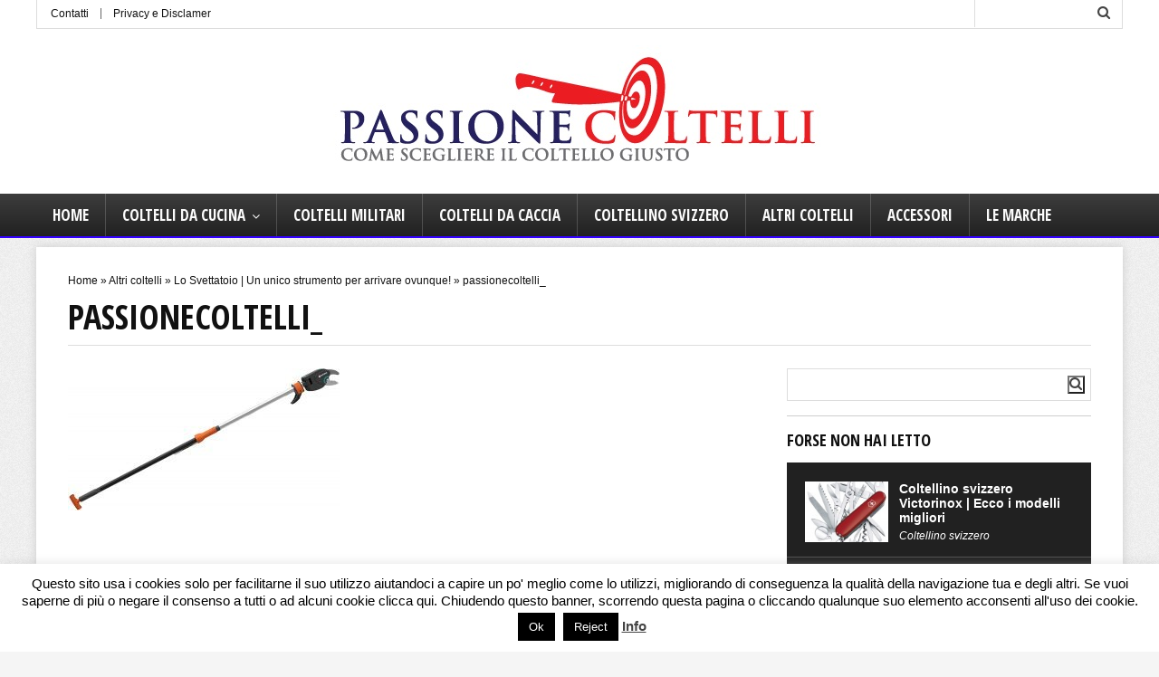

--- FILE ---
content_type: text/html; charset=UTF-8
request_url: https://passionecoltelli.com/lo-svettatoio-un-unico-strumento-arrivare-ovunque/passionecoltelli_-71/
body_size: 14388
content:
<!DOCTYPE html> <!--[if IE 8]><html class="ie8" lang="it-IT"> <![endif]--> <!--[if IE 9]><html class="ie9" lang="it-IT"> <![endif]--> <!--[if (gt IE 9)|!(IE)] lang="it-IT"><![endif]--><html lang="it-IT"><head><meta charset="utf-8" /><meta name="viewport" content="width=device-width" /> <!-- Title --><title>passionecoltelli_</title> <!-- feeds & pingback --><link rel="profile" href="https://gmpg.org/xfn/11" /><link rel="pingback" href="https://passionecoltelli.com/xmlrpc.php" /> <!-- favicon --><link rel="apple-touch-icon-precomposed" sizes="144x144" href="https://passionecoltelli.com/wp-content/uploads/2015/05/logo144.jpg"><link rel="apple-touch-icon-precomposed" sizes="114x114" href="https://passionecoltelli.com/wp-content/uploads/2015/05/114.jpg"><link rel="apple-touch-icon-precomposed" sizes="72x72" href="https://passionecoltelli.com/wp-content/uploads/2015/05/72.jpg"><link rel="apple-touch-icon-precomposed" href="https://passionecoltelli.com/wp-content/uploads/2015/05/57.jpg"><link rel="shortcut icon" href="https://passionecoltelli.com/wp-content/uploads/2015/05/16.jpg"  type="image/x-icon" /> <!--[if lt IE 9]><script src="https://passionecoltelli.com/wp-content/themes/rehub/js/html5shiv.js"></script><![endif]--><meta name='robots' content='index, follow, max-image-preview:large, max-snippet:-1, max-video-preview:-1' /> <script type="text/javascript"> var mdf_is_search_going =0;
 var mdf_tmp_order = 0;
 var mdf_tmp_orderby = 0;
 //+++
 var lang_one_moment = "One Moment ...";
 var mdf_lang_loading = "Loading ...";
 var mdf_lang_cancel = "Cancel";
 var mdf_lang_close = "Close";
 var mdf_lang_apply = "Apply";
 var mdf_tax_loader = '<img src="https://passionecoltelli.com/wp-content/plugins/meta-data-filter/images/tax_loader.gif" alt="loader" />';
 var mdf_week_first_day =1;
 var mdf_calendar_date_format = "mm/dd/yy";
 var mdf_site_url = "https://passionecoltelli.com";
 var mdf_plugin_url = "https://passionecoltelli.com/wp-content/plugins/meta-data-filter/";
 var mdf_default_order_by = "date";
 var mdf_default_order = "DESC";
 var show_tax_all_childs =0;
 var mdf_current_term_id = 0;
 var mdf_current_tax = "";
 //admin
 var lang_no_ui_sliders = "no ui sliders in selected mdf category";
 var lang_updated = "Updated";
 //+++
 var mdf_slug_cat = "meta_data_filter_cat";
 var mdf_tooltip_theme = "shadow";
 var tooltip_max_width = parseInt(220, 10);
 var ajaxurl = "https://passionecoltelli.com/wp-admin/admin-ajax.php";
 var mdf_front_qtrans_lang = "";
 var mdf_front_wpml_lang = "";
 var mdf_use_chosen_js_w =0;
 var mdf_use_chosen_js_s =0;
 var mdf_use_custom_scroll_bar =1;
 mdf_front_qtrans_lang = "";
 var mdf_current_page_url = "https://passionecoltelli.com/lo-svettatoio-un-unico-strumento-arrivare-ovunque/passionecoltelli_-71/";
 var mdf_sort_order = "DESC";
 var mdf_order_by = "date";
 var mdf_toggle_close_sign = "-";
 var mdf_toggle_open_sign = "+";
 var tab_slideout_icon = "https://passionecoltelli.com/wp-content/plugins/meta-data-filter/images/icon_button_search.png";
 var tab_slideout_icon_w = "146";
 var tab_slideout_icon_h = "131";
 var mdf_use_custom_icheck = 1;
 var icheck_skin = {};
 icheck_skin.skin = "flat";
 icheck_skin.color = "aero"; </script> <!-- This site is optimized with the Yoast SEO plugin v21.1 - https://yoast.com/wordpress/plugins/seo/ --><link rel="canonical" href="https://passionecoltelli.com/lo-svettatoio-un-unico-strumento-arrivare-ovunque/passionecoltelli_-71/" /><meta property="og:locale" content="it_IT" /><meta property="og:type" content="article" /><meta property="og:title" content="passionecoltelli_" /><meta property="og:url" content="https://passionecoltelli.com/lo-svettatoio-un-unico-strumento-arrivare-ovunque/passionecoltelli_-71/" /><meta property="og:site_name" content="Passione Coltelli" /><meta property="og:image" content="https://passionecoltelli.com/lo-svettatoio-un-unico-strumento-arrivare-ovunque/passionecoltelli_-71" /><meta property="og:image:width" content="1500" /><meta property="og:image:height" content="784" /><meta property="og:image:type" content="image/jpeg" /><meta name="twitter:card" content="summary_large_image" /> <script type="application/ld+json" class="yoast-schema-graph">{"@context":"https://schema.org","@graph":[{"@type":"WebPage","@id":"https://passionecoltelli.com/lo-svettatoio-un-unico-strumento-arrivare-ovunque/passionecoltelli_-71/","url":"https://passionecoltelli.com/lo-svettatoio-un-unico-strumento-arrivare-ovunque/passionecoltelli_-71/","name":"passionecoltelli_","isPartOf":{"@id":"https://passionecoltelli.com/#website"},"primaryImageOfPage":{"@id":"https://passionecoltelli.com/lo-svettatoio-un-unico-strumento-arrivare-ovunque/passionecoltelli_-71/#primaryimage"},"image":{"@id":"https://passionecoltelli.com/lo-svettatoio-un-unico-strumento-arrivare-ovunque/passionecoltelli_-71/#primaryimage"},"thumbnailUrl":"https://passionecoltelli.com/wp-content/uploads/2016/10/passionecoltelli_-47.jpg","datePublished":"2020-03-24T10:57:08+00:00","dateModified":"2020-03-24T10:57:08+00:00","breadcrumb":{"@id":"https://passionecoltelli.com/lo-svettatoio-un-unico-strumento-arrivare-ovunque/passionecoltelli_-71/#breadcrumb"},"inLanguage":"it-IT","potentialAction":[{"@type":"ReadAction","target":["https://passionecoltelli.com/lo-svettatoio-un-unico-strumento-arrivare-ovunque/passionecoltelli_-71/"]}]},{"@type":"ImageObject","inLanguage":"it-IT","@id":"https://passionecoltelli.com/lo-svettatoio-un-unico-strumento-arrivare-ovunque/passionecoltelli_-71/#primaryimage","url":"https://passionecoltelli.com/wp-content/uploads/2016/10/passionecoltelli_-47.jpg","contentUrl":"https://passionecoltelli.com/wp-content/uploads/2016/10/passionecoltelli_-47.jpg","width":1500,"height":784},{"@type":"BreadcrumbList","@id":"https://passionecoltelli.com/lo-svettatoio-un-unico-strumento-arrivare-ovunque/passionecoltelli_-71/#breadcrumb","itemListElement":[{"@type":"ListItem","position":1,"name":"Home","item":"https://passionecoltelli.com/"},{"@type":"ListItem","position":2,"name":"Lo Svettatoio | Un unico strumento per arrivare ovunque!","item":"https://passionecoltelli.com/lo-svettatoio-un-unico-strumento-arrivare-ovunque/"},{"@type":"ListItem","position":3,"name":"passionecoltelli_"}]},{"@type":"WebSite","@id":"https://passionecoltelli.com/#website","url":"https://passionecoltelli.com/","name":"Passione Coltelli","description":"Come scegliere il coltello giusto","potentialAction":[{"@type":"SearchAction","target":{"@type":"EntryPoint","urlTemplate":"https://passionecoltelli.com/?s={search_term_string}"},"query-input":"required name=search_term_string"}],"inLanguage":"it-IT"}]}</script> <!-- / Yoast SEO plugin. --><link rel='dns-prefetch' href='//maxcdn.bootstrapcdn.com' /><link rel='dns-prefetch' href='//fonts.googleapis.com' /><link rel="alternate" type="application/rss+xml" title="Passione Coltelli &raquo; Feed" href="https://passionecoltelli.com/feed/" /><link rel="alternate" type="application/rss+xml" title="Passione Coltelli &raquo; Feed dei commenti" href="https://passionecoltelli.com/comments/feed/" /><link rel="alternate" type="application/rss+xml" title="Passione Coltelli &raquo; passionecoltelli_ Feed dei commenti" href="https://passionecoltelli.com/lo-svettatoio-un-unico-strumento-arrivare-ovunque/passionecoltelli_-71/feed/" /><link rel='stylesheet' id='wp-block-library-css' href='https://passionecoltelli.com/wp-includes/css/dist/block-library/style.min.css' type='text/css' media='all' /><link rel='stylesheet' id='classic-theme-styles-css' href='https://passionecoltelli.com/wp-includes/css/classic-themes.min.css' type='text/css' media='all' /> <style id='global-styles-inline-css' type='text/css'> body{--wp--preset--color--black: #000000;--wp--preset--color--cyan-bluish-gray: #abb8c3;--wp--preset--color--white: #ffffff;--wp--preset--color--pale-pink: #f78da7;--wp--preset--color--vivid-red: #cf2e2e;--wp--preset--color--luminous-vivid-orange: #ff6900;--wp--preset--color--luminous-vivid-amber: #fcb900;--wp--preset--color--light-green-cyan: #7bdcb5;--wp--preset--color--vivid-green-cyan: #00d084;--wp--preset--color--pale-cyan-blue: #8ed1fc;--wp--preset--color--vivid-cyan-blue: #0693e3;--wp--preset--color--vivid-purple: #9b51e0;--wp--preset--gradient--vivid-cyan-blue-to-vivid-purple: linear-gradient(135deg,rgba(6,147,227,1) 0%,rgb(155,81,224) 100%);--wp--preset--gradient--light-green-cyan-to-vivid-green-cyan: linear-gradient(135deg,rgb(122,220,180) 0%,rgb(0,208,130) 100%);--wp--preset--gradient--luminous-vivid-amber-to-luminous-vivid-orange: linear-gradient(135deg,rgba(252,185,0,1) 0%,rgba(255,105,0,1) 100%);--wp--preset--gradient--luminous-vivid-orange-to-vivid-red: linear-gradient(135deg,rgba(255,105,0,1) 0%,rgb(207,46,46) 100%);--wp--preset--gradient--very-light-gray-to-cyan-bluish-gray: linear-gradient(135deg,rgb(238,238,238) 0%,rgb(169,184,195) 100%);--wp--preset--gradient--cool-to-warm-spectrum: linear-gradient(135deg,rgb(74,234,220) 0%,rgb(151,120,209) 20%,rgb(207,42,186) 40%,rgb(238,44,130) 60%,rgb(251,105,98) 80%,rgb(254,248,76) 100%);--wp--preset--gradient--blush-light-purple: linear-gradient(135deg,rgb(255,206,236) 0%,rgb(152,150,240) 100%);--wp--preset--gradient--blush-bordeaux: linear-gradient(135deg,rgb(254,205,165) 0%,rgb(254,45,45) 50%,rgb(107,0,62) 100%);--wp--preset--gradient--luminous-dusk: linear-gradient(135deg,rgb(255,203,112) 0%,rgb(199,81,192) 50%,rgb(65,88,208) 100%);--wp--preset--gradient--pale-ocean: linear-gradient(135deg,rgb(255,245,203) 0%,rgb(182,227,212) 50%,rgb(51,167,181) 100%);--wp--preset--gradient--electric-grass: linear-gradient(135deg,rgb(202,248,128) 0%,rgb(113,206,126) 100%);--wp--preset--gradient--midnight: linear-gradient(135deg,rgb(2,3,129) 0%,rgb(40,116,252) 100%);--wp--preset--duotone--dark-grayscale: url('#wp-duotone-dark-grayscale');--wp--preset--duotone--grayscale: url('#wp-duotone-grayscale');--wp--preset--duotone--purple-yellow: url('#wp-duotone-purple-yellow');--wp--preset--duotone--blue-red: url('#wp-duotone-blue-red');--wp--preset--duotone--midnight: url('#wp-duotone-midnight');--wp--preset--duotone--magenta-yellow: url('#wp-duotone-magenta-yellow');--wp--preset--duotone--purple-green: url('#wp-duotone-purple-green');--wp--preset--duotone--blue-orange: url('#wp-duotone-blue-orange');--wp--preset--font-size--small: 13px;--wp--preset--font-size--medium: 20px;--wp--preset--font-size--large: 36px;--wp--preset--font-size--x-large: 42px;--wp--preset--spacing--20: 0.44rem;--wp--preset--spacing--30: 0.67rem;--wp--preset--spacing--40: 1rem;--wp--preset--spacing--50: 1.5rem;--wp--preset--spacing--60: 2.25rem;--wp--preset--spacing--70: 3.38rem;--wp--preset--spacing--80: 5.06rem;}:where(.is-layout-flex){gap: 0.5em;}body .is-layout-flow > .alignleft{float: left;margin-inline-start: 0;margin-inline-end: 2em;}body .is-layout-flow > .alignright{float: right;margin-inline-start: 2em;margin-inline-end: 0;}body .is-layout-flow > .aligncenter{margin-left: auto !important;margin-right: auto !important;}body .is-layout-constrained > .alignleft{float: left;margin-inline-start: 0;margin-inline-end: 2em;}body .is-layout-constrained > .alignright{float: right;margin-inline-start: 2em;margin-inline-end: 0;}body .is-layout-constrained > .aligncenter{margin-left: auto !important;margin-right: auto !important;}body .is-layout-constrained > :where(:not(.alignleft):not(.alignright):not(.alignfull)){max-width: var(--wp--style--global--content-size);margin-left: auto !important;margin-right: auto !important;}body .is-layout-constrained > .alignwide{max-width: var(--wp--style--global--wide-size);}body .is-layout-flex{display: flex;}body .is-layout-flex{flex-wrap: wrap;align-items: center;}body .is-layout-flex > *{margin: 0;}:where(.wp-block-columns.is-layout-flex){gap: 2em;}.has-black-color{color: var(--wp--preset--color--black) !important;}.has-cyan-bluish-gray-color{color: var(--wp--preset--color--cyan-bluish-gray) !important;}.has-white-color{color: var(--wp--preset--color--white) !important;}.has-pale-pink-color{color: var(--wp--preset--color--pale-pink) !important;}.has-vivid-red-color{color: var(--wp--preset--color--vivid-red) !important;}.has-luminous-vivid-orange-color{color: var(--wp--preset--color--luminous-vivid-orange) !important;}.has-luminous-vivid-amber-color{color: var(--wp--preset--color--luminous-vivid-amber) !important;}.has-light-green-cyan-color{color: var(--wp--preset--color--light-green-cyan) !important;}.has-vivid-green-cyan-color{color: var(--wp--preset--color--vivid-green-cyan) !important;}.has-pale-cyan-blue-color{color: var(--wp--preset--color--pale-cyan-blue) !important;}.has-vivid-cyan-blue-color{color: var(--wp--preset--color--vivid-cyan-blue) !important;}.has-vivid-purple-color{color: var(--wp--preset--color--vivid-purple) !important;}.has-black-background-color{background-color: var(--wp--preset--color--black) !important;}.has-cyan-bluish-gray-background-color{background-color: var(--wp--preset--color--cyan-bluish-gray) !important;}.has-white-background-color{background-color: var(--wp--preset--color--white) !important;}.has-pale-pink-background-color{background-color: var(--wp--preset--color--pale-pink) !important;}.has-vivid-red-background-color{background-color: var(--wp--preset--color--vivid-red) !important;}.has-luminous-vivid-orange-background-color{background-color: var(--wp--preset--color--luminous-vivid-orange) !important;}.has-luminous-vivid-amber-background-color{background-color: var(--wp--preset--color--luminous-vivid-amber) !important;}.has-light-green-cyan-background-color{background-color: var(--wp--preset--color--light-green-cyan) !important;}.has-vivid-green-cyan-background-color{background-color: var(--wp--preset--color--vivid-green-cyan) !important;}.has-pale-cyan-blue-background-color{background-color: var(--wp--preset--color--pale-cyan-blue) !important;}.has-vivid-cyan-blue-background-color{background-color: var(--wp--preset--color--vivid-cyan-blue) !important;}.has-vivid-purple-background-color{background-color: var(--wp--preset--color--vivid-purple) !important;}.has-black-border-color{border-color: var(--wp--preset--color--black) !important;}.has-cyan-bluish-gray-border-color{border-color: var(--wp--preset--color--cyan-bluish-gray) !important;}.has-white-border-color{border-color: var(--wp--preset--color--white) !important;}.has-pale-pink-border-color{border-color: var(--wp--preset--color--pale-pink) !important;}.has-vivid-red-border-color{border-color: var(--wp--preset--color--vivid-red) !important;}.has-luminous-vivid-orange-border-color{border-color: var(--wp--preset--color--luminous-vivid-orange) !important;}.has-luminous-vivid-amber-border-color{border-color: var(--wp--preset--color--luminous-vivid-amber) !important;}.has-light-green-cyan-border-color{border-color: var(--wp--preset--color--light-green-cyan) !important;}.has-vivid-green-cyan-border-color{border-color: var(--wp--preset--color--vivid-green-cyan) !important;}.has-pale-cyan-blue-border-color{border-color: var(--wp--preset--color--pale-cyan-blue) !important;}.has-vivid-cyan-blue-border-color{border-color: var(--wp--preset--color--vivid-cyan-blue) !important;}.has-vivid-purple-border-color{border-color: var(--wp--preset--color--vivid-purple) !important;}.has-vivid-cyan-blue-to-vivid-purple-gradient-background{background: var(--wp--preset--gradient--vivid-cyan-blue-to-vivid-purple) !important;}.has-light-green-cyan-to-vivid-green-cyan-gradient-background{background: var(--wp--preset--gradient--light-green-cyan-to-vivid-green-cyan) !important;}.has-luminous-vivid-amber-to-luminous-vivid-orange-gradient-background{background: var(--wp--preset--gradient--luminous-vivid-amber-to-luminous-vivid-orange) !important;}.has-luminous-vivid-orange-to-vivid-red-gradient-background{background: var(--wp--preset--gradient--luminous-vivid-orange-to-vivid-red) !important;}.has-very-light-gray-to-cyan-bluish-gray-gradient-background{background: var(--wp--preset--gradient--very-light-gray-to-cyan-bluish-gray) !important;}.has-cool-to-warm-spectrum-gradient-background{background: var(--wp--preset--gradient--cool-to-warm-spectrum) !important;}.has-blush-light-purple-gradient-background{background: var(--wp--preset--gradient--blush-light-purple) !important;}.has-blush-bordeaux-gradient-background{background: var(--wp--preset--gradient--blush-bordeaux) !important;}.has-luminous-dusk-gradient-background{background: var(--wp--preset--gradient--luminous-dusk) !important;}.has-pale-ocean-gradient-background{background: var(--wp--preset--gradient--pale-ocean) !important;}.has-electric-grass-gradient-background{background: var(--wp--preset--gradient--electric-grass) !important;}.has-midnight-gradient-background{background: var(--wp--preset--gradient--midnight) !important;}.has-small-font-size{font-size: var(--wp--preset--font-size--small) !important;}.has-medium-font-size{font-size: var(--wp--preset--font-size--medium) !important;}.has-large-font-size{font-size: var(--wp--preset--font-size--large) !important;}.has-x-large-font-size{font-size: var(--wp--preset--font-size--x-large) !important;}
.wp-block-navigation a:where(:not(.wp-element-button)){color: inherit;}
:where(.wp-block-columns.is-layout-flex){gap: 2em;}
.wp-block-pullquote{font-size: 1.5em;line-height: 1.6;} </style><link rel='stylesheet' id='contact-form-7-css' href='https://passionecoltelli.com/wp-content/plugins/contact-form-7/includes/css/contact-form-7.min.css' type='text/css' media='all' /><link rel='stylesheet' id='cookie-law-info-css' href='https://passionecoltelli.com/wp-content/plugins/cookie-law-info/legacy/public/css/cookie-law-info.min.css' type='text/css' media='all' /><link rel='stylesheet' id='cookie-law-info-gdpr-css' href='https://passionecoltelli.com/wp-content/plugins/cookie-law-info/legacy/public/css/cookie-law-info-gdpr.min.css' type='text/css' media='all' /><link rel='stylesheet' id='style-css' href='https://passionecoltelli.com/wp-content/themes/rehub/style.min.css' type='text/css' media='all' /><link rel='stylesheet' id='responsive-css' href='https://passionecoltelli.com/wp-content/themes/rehub/css/responsive.min.css' type='text/css' media='all' /><link rel='stylesheet' id='rehub_shortcode-css' href='https://passionecoltelli.com/wp-content/themes/rehub/shortcodes/css/rehub_shortcode.min.css' type='text/css' media='all' /><link rel='stylesheet' id='font-awesome-css' href='//maxcdn.bootstrapcdn.com/font-awesome/4.3.0/css/font-awesome.min.css?ver=90f63d0331e15f5bce21ec4c18bbf7c4' type='text/css' media='all' /><link rel='stylesheet' id='default_font-css' href='//fonts.googleapis.com/css?family=Open+Sans+Condensed%3A300%2C700&#038;subset=latin%2Ccyrillic&#038;ver=6.1.9' type='text/css' media='all' /> <style id='akismet-widget-style-inline-css' type='text/css'> .a-stats {
 --akismet-color-mid-green: #357b49;
 --akismet-color-white: #fff;
 --akismet-color-light-grey: #f6f7f7;
 max-width: 350px;
 width: auto;
 }
 .a-stats * {
 all: unset;
 box-sizing: border-box;
 }
 .a-stats strong {
 font-weight: 600;
 }
 .a-stats a.a-stats__link,
 .a-stats a.a-stats__link:visited,
 .a-stats a.a-stats__link:active {
 background: var(--akismet-color-mid-green);
 border: none;
 box-shadow: none;
 border-radius: 8px;
 color: var(--akismet-color-white);
 cursor: pointer;
 display: block;
 font-family: -apple-system, BlinkMacSystemFont, 'Segoe UI', 'Roboto', 'Oxygen-Sans', 'Ubuntu', 'Cantarell', 'Helvetica Neue', sans-serif;
 font-weight: 500;
 padding: 12px;
 text-align: center;
 text-decoration: none;
 transition: all 0.2s ease;
 }
 /* Extra specificity to deal with TwentyTwentyOne focus style */
 .widget .a-stats a.a-stats__link:focus {
 background: var(--akismet-color-mid-green);
 color: var(--akismet-color-white);
 text-decoration: none;
 }
 .a-stats a.a-stats__link:hover {
 filter: brightness(110%);
 box-shadow: 0 4px 12px rgba(0, 0, 0, 0.06), 0 0 2px rgba(0, 0, 0, 0.16);
 }
 .a-stats .count {
 color: var(--akismet-color-white);
 display: block;
 font-size: 1.5em;
 line-height: 1.4;
 padding: 0 13px;
 white-space: nowrap;
 } </style> <script type='text/javascript' src='https://passionecoltelli.com/wp-includes/js/jquery/jquery.min.js' id='jquery-core-js'></script> <script type='text/javascript' src='https://passionecoltelli.com/wp-includes/js/jquery/jquery-migrate.min.js' id='jquery-migrate-js'></script> <script type='text/javascript' src='https://passionecoltelli.com/wp-includes/js/jquery/ui/core.min.js' id='jquery-ui-core-js'></script> <script type='text/javascript' src='https://passionecoltelli.com/wp-content/uploads/siteground-optimizer-assets/meta_data_filter_widget.min.js' id='meta_data_filter_widget-js'></script> <script type='text/javascript' id='cookie-law-info-js-extra'> /* <![CDATA[ */
var Cli_Data = {"nn_cookie_ids":[],"cookielist":[],"non_necessary_cookies":[],"ccpaEnabled":"","ccpaRegionBased":"","ccpaBarEnabled":"","strictlyEnabled":["necessary","obligatoire"],"ccpaType":"gdpr","js_blocking":"","custom_integration":"","triggerDomRefresh":"","secure_cookies":""};
var cli_cookiebar_settings = {"animate_speed_hide":"500","animate_speed_show":"500","background":"#fff","border":"#444","border_on":"","button_1_button_colour":"#000","button_1_button_hover":"#000000","button_1_link_colour":"#fff","button_1_as_button":"1","button_1_new_win":"","button_2_button_colour":"#333","button_2_button_hover":"#292929","button_2_link_colour":"#444","button_2_as_button":"","button_2_hidebar":"1","button_3_button_colour":"#000","button_3_button_hover":"#000000","button_3_link_colour":"#fff","button_3_as_button":"fffffff","button_3_new_win":"fffffff","button_4_button_colour":"#000","button_4_button_hover":"#000000","button_4_link_colour":"#fff","button_4_as_button":"1","button_7_button_colour":"#61a229","button_7_button_hover":"#4e8221","button_7_link_colour":"#fff","button_7_as_button":"1","button_7_new_win":"","font_family":"inherit","header_fix":"","notify_animate_hide":"1","notify_animate_show":"","notify_div_id":"#cookie-law-info-bar","notify_position_horizontal":"right","notify_position_vertical":"bottom","scroll_close":"","scroll_close_reload":"","accept_close_reload":"","reject_close_reload":"","showagain_tab":"","showagain_background":"#fff","showagain_border":"#000","showagain_div_id":"#cookie-law-info-again","showagain_x_position":"100px","text":"#000","show_once_yn":"","show_once":"10000","logging_on":"","as_popup":"","popup_overlay":"1","bar_heading_text":"","cookie_bar_as":"banner","popup_showagain_position":"bottom-right","widget_position":"left"};
var log_object = {"ajax_url":"https:\/\/passionecoltelli.com\/wp-admin\/admin-ajax.php"};
/* ]]> */ </script> <script type='text/javascript' src='https://passionecoltelli.com/wp-content/uploads/siteground-optimizer-assets/cookie-law-info.min.js' id='cookie-law-info-js'></script> <script type='text/javascript' src='https://passionecoltelli.com/wp-content/uploads/siteground-optimizer-assets/modernizr.min.js' id='modernizr-js'></script><link rel="https://api.w.org/" href="https://passionecoltelli.com/wp-json/" /><link rel="alternate" type="application/json" href="https://passionecoltelli.com/wp-json/wp/v2/media/1700" /><link rel="EditURI" type="application/rsd+xml" title="RSD" href="https://passionecoltelli.com/xmlrpc.php?rsd" /><link rel="alternate" type="application/json+oembed" href="https://passionecoltelli.com/wp-json/oembed/1.0/embed?url=https%3A%2F%2Fpassionecoltelli.com%2Flo-svettatoio-un-unico-strumento-arrivare-ovunque%2Fpassionecoltelli_-71%2F" /><link rel="alternate" type="text/xml+oembed" href="https://passionecoltelli.com/wp-json/oembed/1.0/embed?url=https%3A%2F%2Fpassionecoltelli.com%2Flo-svettatoio-un-unico-strumento-arrivare-ovunque%2Fpassionecoltelli_-71%2F&#038;format=xml" /> <style type="text/css"> article.post a{color: #ff0000;} 
 figure .pattern{display: none !important} 
 header .logo {padding-top: 5px;} 
a { color: #3300ff; }
nav.top_menu > ul > li ul li a:hover { color: #111111 }
ul.postpagination li.active a, ul.postpagination li:hover a, ul.postpagination li a:focus  { color: #FFFFFF !important; }
.priced_block a.btn_offer_block:hover {background: #3300ff; text-decoration:none; opacity: 0.8}
.priced_block a.btn_offer_block:hover:after {border-left-color: #3300ff;}
.widget.tabs > ul > li:hover { color: #ffffff; }
.sidebar .dark_sidebar .tabs-item .detail .rcnt_meta a.cat{ color: #fff;}
.footer-bottom .widget .f_menu li a:hover { text-decoration: underline; }
.priced_block a.btn_offer_block:active { background-color: #3300ff !important; top: 2px;}
.wps-button.orange, .wps-button.rehub_main_btn { color: #fff; background-color: #3300ff !important; background-image: none !important; border-radius: 3px !important; box-shadow: none !important; text-transform: uppercase; }
.wps-button.orange:hover, .wps-button.rehub_main_btn:hover { background: #3300ff !important; background-position: left bottom !important }
.wps-button.orange:active, .wps-button.rehub_main_btn:active { background-color: #3300ff !important; top: 2px; box-shadow: none !important }
.wps_promobox.rehub_promobox { border-left-color: #3300ff!important; }
.top_rating_block .top_rating_item .rating_col a.read_full, article.post a.color_link{ color: #3300ff !important;}
nav.top_menu > ul > li > a:hover, nav.top_menu > ul > li.current-menu-item a{border-top-color: #3300ff; }
nav.top_menu > ul > li ul, .main-nav { border-bottom: 2px solid #3300ff; }
.wpb_content_element.wpsm-tabs.n_b_tab .wpb_tour_tabs_wrapper .wpb_tabs_nav .ui-state-active a{ border-bottom: 3px solid #3300ff !important }
.priced_block a.btn_offer_block:after, .priced_block a.btn_offer_block:active:after { border-left-color: #3300ff;}
.featured_slider:hover .score, .top_chart_controls .controls:hover{border-color:#3300ff;}
.main_slider .flex-overlay a.read-more:hover, .main_slider .flex-overlay:hover a.read-more  {border: 2px solid #3300ff; }
.btn_more:hover, .custom-checkbox label.checked:before, .custom-radio label.checked:before, .small_post .overlay .btn_more:hover, .def-carousel.sec_style_carousel .carousel-next:hover, .def-carousel.sec_style_carousel .carousel-prev:hover { border: 1px solid #3300ff; color: #fff }
.author_quote, .wpsm-tabs ul.ui-tabs-nav .ui-state-active a { border-top: 3px solid #3300ff; }
.wps_promobox { border-left: 3px solid #3300ff; }
.gallery-pics .gp-overlay {  box-shadow: 0 0 0 4px #3300ff inset; }
.post .rehub_woo_tabs_menu li.current{ border-top:2px solid #3300ff;}
/*BGS*/
.top_chart_pagination a.selected, .woocommerce .widget_price_filter .ui-slider .ui-slider-handle, .woocommerce-page .widget_price_filter .ui-slider .ui-slider-handle, .main_slider .flex-control-paging li a.flex-active, .main_slider .flex-control-paging li a:hover, .widget_edd_cart_widget .edd-cart-number-of-items .edd-cart-quantity, .btn_more:hover, #reviews_tabs > ul > li.current, #reviews_tabs > ul > li:hover, .main_slider .flex-overlay a.read-more:hover, .main_slider .flex-overlay:hover a.read-more, .featured_slider:hover .score, .priced_block a.btn_offer_block , #bbp_user_edit_submit, .bbp-topic-pagination a, .bbp-topic-pagination a, .title_deal_wrap, .woobtn_offer_block, input.mdf_button, .dl-menuwrapper button:hover, .dl-menuwrapper button.dl-active, .widget.tabs > ul > li:hover, .wps-members > strong:first-child , .custom-checkbox label.checked:after, .def-carousel.sec_style_carousel .carousel-next:hover, .def-carousel.sec_style_carousel .carousel-prev:hover, .post_slider .caption, .slider_post .caption, .post .btn:hover, .small_post .btn:hover, ul.postpagination li.active a, ul.postpagination li:hover a, ul.postpagination li a:focus, .quick_view_btn a:hover, .custom-radio label.checked:after, .post_slider .flex-control-nav li a.flex-active, .post_slider .flex-control-nav li a:hover, .top_theme h5 strong, #home_carousel .text:after, .widget.tabs .current, #topcontrol:hover, .featured_slider .flex-control-paging li a.flex-active, .featured_slider .flex-control-paging li a:hover { background: #3300ff; }
/*color*/
.top_chart_controls .controls:hover, .flexslider .fa-pulse, .comment-reply-link, .footer-bottom .widget .f_menu li a:hover, .comment_form h3 a, .bbp-body li.bbp-forum-info > a:hover, .bbp-body li.bbp-topic-title > a:hover, #subscription-toggle a:before, #favorite-toggle a:before, .sidebar .tabs-item .detail .rcnt_meta a, .aff_offer_links .aff_name a, .rehub_feat_block .start_price span, .news_lettr p a, .sidebar .featured_slider .link, .commentlist .comment-content small a, .related_articles .title_cat_related a, .heading a, article em.emph, .best_from_cat_carousel h5 a, .campare_table table.one td strong.red, .sidebar .tabs-item .detail p a, .category_tab h5 a:hover, .sidebar .widget p a, .footer-bottom .widget .title_b span, footer p a, .welcome-frase strong { color: #3300ff; }
/*woo style btn*/
.woocommerce input.button.alt, .woocommerce .checkout-button.button, .woocommerce a.add_to_cart_button, .woocommerce-page a.add_to_cart_button, .woocommerce a.single_add_to_cart_button, .woocommerce-page a.single_add_to_cart_button, .woocommerce div.product form.cart .button, .woocommerce-page div.product form.cart .button, .woocommerce #content div.product form.cart .button, .woocommerce-page #content div.product form.cart .button{ background-color: #3300ff !important; box-shadow: 0 2px 2px #E7E7E7 !important }
.woocommerce input.button.alt:hover, .woocommerce .checkout-button.button:hover, .woocommerce a.add_to_cart_button:hover, .woocommerce-page a.add_to_cart_button:hover, .woocommerce a.single_add_to_cart_button:hover, .woocommerce-page a.single_add_to_cart_button:hover, .woocommerce div.product form.cart .button:hover, .woocommerce-page div.product form.cart .button:hover, .woocommerce #content div.product form.cart .button:hover, .woocommerce-page #content div.product form.cart .button:hover{ background: #3300ff !important;  }
.woocommerce .button.alt:active, .woocommerce .checkout-button.button:active, .woocommerce a.add_to_cart_button:active, .woocommerce-page a.add_to_cart_button:active, .woocommerce a.single_add_to_cart_button:active, .woocommerce-page a.single_add_to_cart_button:active, .woocommerce div.product form.cart .button:active, .woocommerce-page div.product form.cart .button:active, .woocommerce #content div.product form.cart .button:active, .woocommerce-page #content div.product form.cart .button:active { background-color: #3300ff !important; }
/*ecwid*/
html#ecwid_html body#ecwid_body div.ecwid-minicart-counter, html#ecwid_html body#ecwid_body .ecwid-AddressForm-buttonsPanel button.gwt-Button { background-color: #3300ff !important; }
html#ecwid_html body#ecwid_body div.ecwid-minicart-link * { color: #3300ff !important; }
html#ecwid_html body#ecwid_body td.ecwid-categories-vertical-table-cell.ecwid-categories-vertical-table-cell-selected span.ecwid-categories-category { background-color: #3300ff !important; color: #fff !important; }
html#ecwid_html body#ecwid_body div.ecwid-productBrowser-categoryPath a, html#ecwid_html body#ecwid_body div.ecwid-productBrowser-categoryPath a:active, html#ecwid_html body#ecwid_body div.ecwid-productBrowser-categoryPath a:visited { color: #111 !important; }
html#ecwid_html body#ecwid_body .ecwid-productBrowser-subcategories-mainTable tbody tr td:hover > div { border: 1px solid #3300ff !important }
html#ecwid_html body#ecwid_body .ecwid-productBrowser-subcategories-mainTable tbody tr:nth-child(3n+2) td:hover > div{ border: 1px solid #3300ff !important; border-top: none !important; background: #3300ff none !important; color: #fff !important }
html#ecwid_html body#ecwid_body div.ecwid-productBrowser-price { color: #A20505 !important; }
html#ecwid_html body#ecwid_body div.ecwid-ProductBrowser-auth-anonim a, html#ecwid_html body#ecwid_body div.ecwid-ProductBrowser-auth-logged a, html#ecwid_html body#ecwid_body div.ecwid-pager span.ecwid-pager-link-disabled, html#ecwid_html body#ecwid_body div.ecwid-Invoice-cell-title { background-color: #3300ff !important; }
html#ecwid_html body#ecwid_body div.ecwid-productBrowser-cart div.ecwid-productBrowser-price { color: #A20505 !important; }
html#ecwid_html body#ecwid_body div.ecwid-productBrowser-cart-totalAmount { color: #A20505 !important; }
html#ecwid_html body#ecwid_body div.ecwid-Checkout-blockTitle, html#ecwid_html body#ecwid_body table.ecwid-Checkout-blockTitle div.gwt-Label, html#ecwid_html body#ecwid_body table.ecwid-Checkout-blockTitle div.gwt-HTML { color: #444 !important; }
html#ecwid_html body#ecwid_body div.ecwid-Checkout-BreadCrumbs-link-visited{color: #3300ff !important; }
html#ecwid_html body#ecwid_body div.ecwid-Checkout-BreadCrumbs-link-current {border-bottom: 3px solid #3300ff !important; color: #3300ff !important;}
html#ecwid_html body#ecwid_body div.ecwid-Invoice-cell-title {background-color: #3300ff !important; }
html#ecwid_html body#ecwid_body div.ecwid-Invoice-productPrice{ color: #A20505 !important; }
html#ecwid_html body#ecwid_body td.ecwid-Invoice-Header-OrderId span, html#ecwid_html body#ecwid_body td.ecwid-Invoice-Header-OrderId-long span, html#ecwid_html body#ecwid_body td.ecwid-Invoice-Header-OrderId-very-long span{ color: #A20505 !important; }
html#ecwid_html body#ecwid_body div.ecwid-Invoice-Summary-value-price{ color: #A20505 !important; }
html#ecwid_html body#ecwid_body .ecwid-ProductsList-content div.ecwid-productBrowser-productsGrid-productTopFragment-mouseover, html#ecwid_html body#ecwid_body .ecwid-ProductsList-content div.ecwid-productBrowser-productsGrid-productBottomFragment-mouseover { border: solid 1px #bbb !important; }
html#ecwid_html body#ecwid_body .ecwid-ProductsList-content div.ecwid-productBrowser-productsGrid-productTopFragment-mouseover { border-bottom: none !important; box-shadow: none !important; }
html#ecwid_html body#ecwid_body .ecwid-ProductsList-content div.ecwid-productBrowser-productsGrid-productBottomFragment-mouseover { border-top: solid 1px #DDD !important; }
/*html#ecwid_html body#ecwid_body .ecwid a, html#ecwid_html body#ecwid_body .ecwid a:active, html#ecwid_html body#ecwid_body .ecwid a:visited{ color: #258FEF !important; }*/
/* buttons */
html#ecwid_html body#ecwid_body div.ecwid-ContinueShoppingButton-up, html#ecwid_html body#ecwid_body div.ecwid-ContinueShoppingButton-up-hovering, html#ecwid_html body#ecwid_body div.ecwid-ContinueShoppingButton-ie6-up, html#ecwid_html body#ecwid_body div.ecwid-ContinueShoppingButton-ie6-up-hovering, html#ecwid_html body#ecwid_body button.ecwid-AccentedButton, html#ecwid_html body#ecwid_body div.ecwid-ContinueShoppingButton-down, html#ecwid_html body#ecwid_body div.ecwid-ContinueShoppingButton-down-hovering, html#ecwid_html body#ecwid_body div.ecwid-ContinueShoppingButton-ie6-down, html#ecwid_html body#ecwid_body div.ecwid-ContinueShoppingButton-ie6-down-hovering, html#ecwid_html body#ecwid_body div.ecwid-AddToBagButton-up, html#ecwid_html body#ecwid_body div.ecwid-AddToBagButton-up-hovering, html#ecwid_html body#ecwid_body div.ecwid-AddToBagButton-ie6-up, html#ecwid_html body#ecwid_body div.ecwid-AddToBagButton-ie6-up-hovering, html#ecwid_html body#ecwid_body div.ecwid-AddToBagButton-down, html#ecwid_html body#ecwid_body div.ecwid-AddToBagButton-down-hovering, html#ecwid_html body#ecwid_body div.ecwid-AddToBagButton-ie6-down, html#ecwid_html body#ecwid_body div.ecwid-AddToBagButton-ie6-down-hovering, html#ecwid_html body#ecwid_body div.ecwid-productBrowser-cart-checkoutButton-up, html#ecwid_html body#ecwid_body div.ecwid-productBrowser-cart-checkoutButton-up-hovering, html#ecwid_html body#ecwid_body div.ecwid-productBrowser-cart-checkoutButton-ie6-up, html#ecwid_html body#ecwid_body div.ecwid-productBrowser-cart-checkoutButton-ie6-up-hovering, html#ecwid_html body#ecwid_body div.ecwid-productBrowser-cart-checkoutButton-down, html#ecwid_html body#ecwid_body div.ecwid-productBrowser-cart-checkoutButton-down-hovering, html#ecwid_html body#ecwid_body div.ecwid-productBrowser-cart-checkoutButton-ie6-down, html#ecwid_html body#ecwid_body div.ecwid-productBrowser-cart-checkoutButton-ie6-down-hovering, html#ecwid_html body#ecwid_body div.ecwid-Checkout-placeOrderButton-up, html#ecwid_html body#ecwid_body div.ecwid-Checkout-placeOrderButton-up-hovering, html#ecwid_html body#ecwid_body div.ecwid-Checkout-placeOrderButton-ie6-up, html#ecwid_html body#ecwid_body div.ecwid-Checkout-placeOrderButton-ie6-up-hovering, html#ecwid_html body#ecwid_body div.ecwid-Checkout-placeOrderButton-down, html#ecwid_html body#ecwid_body div.ecwid-Checkout-placeOrderButton-down-hovering, html#ecwid_html body#ecwid_body div.ecwid-Checkout-placeOrderButton-ie6-down, html#ecwid_html body#ecwid_body div.ecwid-Checkout-placeOrderButton-ie6-down-hovering  { background-color: #3300ff !important;  box-shadow: none !important; border-radius: 3px !important; -webkit-transition: all 0.4s ease 0s !important; -moz-transition: all 0.4s ease 0s !important; -ms-transition: all 0.4s ease 0s !important; -o-transition: all 0.4s ease 0s !important; transition: all 0.4s ease 0s !important; }
html#ecwid_html body#ecwid_body div.ecwid-ContinueShoppingButton-up-hovering, html#ecwid_html body#ecwid_body div.ecwid-ContinueShoppingButton-ie6-up-hovering, html#ecwid_html body#ecwid_body div.ecwid-AddToBagButton-up-hovering, html#ecwid_html body#ecwid_body div.ecwid-AddToBagButton-ie6-up-hovering, html#ecwid_html body#ecwid_body div.ecwid-productBrowser-cart-checkoutButton-up-hovering, html#ecwid_html body#ecwid_body div.ecwid-productBrowser-cart-checkoutButton-ie6-up-hovering, html#ecwid_html body#ecwid_body div.ecwid-Checkout-placeOrderButton-up-hovering, html#ecwid_html body#ecwid_body div.ecwid-Checkout-placeOrderButton-ie6-up-hovering, html#ecwid_html body#ecwid_body button.ecwid-AccentedButton:hover { background-color: #111111 !important; background-position: left bottom !important } </style><meta name="generator" content="Powered by Visual Composer - drag and drop page builder for WordPress."/> <!--[if IE 8]><link rel="stylesheet" type="text/css" href="https://passionecoltelli.com/wp-content/plugins/js_composer/assets/css/vc-ie8.css" media="screen"><![endif]--><noscript><style> .wpb_animate_when_almost_visible { opacity: 1; }</style></noscript></head><body data-rsssl=1 class="attachment attachment-template-default single single-attachment postid-1700 attachmentid-1700 attachment-jpeg wpb-js-composer js-comp-ver-4.5.1 vc_responsive"> <!-- HEADER --><header id="main_header"><div class="top_line_header"><div id="top_ankor"></div> <!-- top --><div class="header_top_wrap"><div class="header-top clearfix"><div class="top-nav"><ul id="menu-top-menu" class="menu"><li id="menu-item-91" class="menu-item menu-item-type-post_type menu-item-object-page menu-item-91"><a href="https://passionecoltelli.com/contatti/">Contatti</a></li><li id="menu-item-170" class="menu-item menu-item-type-post_type menu-item-object-page menu-item-170"><a href="https://passionecoltelli.com/privacy-e-disclamer/">Privacy e Disclamer</a></li></ul></div><div class="top-social"><div class="search top_search responsive_search"><form  role="search" method="get" id="searchform" action="https://passionecoltelli.com/"> <input type="text" name="s" id="s"> <i class="fa fa-search"></i> <input type="submit"></form></div><div class="social_icon small_i"></div></div></div></div> <!-- /top --> <!-- Logo section --><div class="logo-section header_third_style clearfix"><div class="logo"> <a href="https://passionecoltelli.com"><img src="https://passionecoltelli.com/wp-content/uploads/2015/05/passionecoltelli.jpg" alt="Passione Coltelli" /></a></div></div> <!-- /Logo section --> <!-- Main Navigation --><div class="main-nav"><nav class="top_menu"><ul id="menu-menu-principale" class="menu"><li id="menu-item-174" class="menu-item menu-item-type-post_type menu-item-object-page menu-item-home"><a href="https://passionecoltelli.com/">Home</a></li><li id="menu-item-14" class="menu-item menu-item-type-taxonomy menu-item-object-category menu-item-has-children"><a href="https://passionecoltelli.com/category/coltelli-da-cucina/">Coltelli da cucina</a><ul class="sub-menu"><li id="menu-item-18" class="menu-item menu-item-type-taxonomy menu-item-object-category"><a href="https://passionecoltelli.com/category/coltelli-da-cucina/set-coltelli-da-cucina/">Set coltelli da cucina</a></li><li id="menu-item-16" class="menu-item menu-item-type-taxonomy menu-item-object-category"><a href="https://passionecoltelli.com/category/coltelli-da-cucina/coltelli-da-cucina-professionali/">Coltelli da cucina professionali</a></li><li id="menu-item-15" class="menu-item menu-item-type-taxonomy menu-item-object-category"><a href="https://passionecoltelli.com/category/coltelli-da-cucina/ceppo-coltelli/">Ceppo coltelli</a></li><li id="menu-item-143" class="menu-item menu-item-type-taxonomy menu-item-object-category"><a href="https://passionecoltelli.com/category/coltelli-da-cucina/coltello-da-cucina/">Altri</a></li></ul></li><li id="menu-item-20" class="menu-item menu-item-type-taxonomy menu-item-object-category"><a href="https://passionecoltelli.com/category/coltelli-militari/">Coltelli militari</a></li><li id="menu-item-13" class="menu-item menu-item-type-taxonomy menu-item-object-category"><a href="https://passionecoltelli.com/category/coltelli-da-caccia/">Coltelli da caccia</a></li><li id="menu-item-19" class="menu-item menu-item-type-taxonomy menu-item-object-category"><a href="https://passionecoltelli.com/category/coltellino-svizzero/">Coltellino svizzero</a></li><li id="menu-item-12" class="menu-item menu-item-type-taxonomy menu-item-object-category"><a href="https://passionecoltelli.com/category/altri-coltelli/">Altri coltelli</a></li><li id="menu-item-497" class="menu-item menu-item-type-taxonomy menu-item-object-category"><a href="https://passionecoltelli.com/category/accessori/">Accessori</a></li><li id="menu-item-585" class="menu-item menu-item-type-taxonomy menu-item-object-category"><a href="https://passionecoltelli.com/category/le-marche/">Le Marche</a></li></ul></nav><div class="responsive_nav_wrap"></div></div> <!-- /Main Navigation --></div></header> <!-- CONTENT --><div class="content"><div class="clearfix"> <!-- Title area --><div class="top_single_area"><div class="breadcrumb" xmlns:v="http://rdf.data-vocabulary.org/#"><a href="https://passionecoltelli.com/" rel="v:url" property="v:title">Home</a> &raquo; <span typeof="v:Breadcrumb"><a rel="v:url" property="v:title" href="https://passionecoltelli.com/category/altri-coltelli/">Altri coltelli</a></span> &raquo; <span typeof="v:Breadcrumb"><a rel="v:url" property="v:title" href="https://passionecoltelli.com/lo-svettatoio-un-unico-strumento-arrivare-ovunque/">Lo Svettatoio | Un unico strumento per arrivare ovunque!</a></span> &raquo; <span class="current">passionecoltelli_</span></div><!-- .breadcrumbs --><div class="top"></div><div itemtype="http://schema.org/Thing" itemscope="" itemprop="itemReviewed"><h1 itemprop="name">passionecoltelli_</h1></div><div class="meta post-meta"></div></div> <!-- Main Side --><div class="main-side single clearfix"><article class="post " id="post-1700"><p class="attachment"><a href='https://passionecoltelli.com/wp-content/uploads/2016/10/passionecoltelli_-47.jpg'><img width="300" height="157" src="https://passionecoltelli.com/wp-content/uploads/2016/10/passionecoltelli_-47-300x157.jpg" class="attachment-medium size-medium" alt="" decoding="async" loading="lazy" srcset="https://passionecoltelli.com/wp-content/uploads/2016/10/passionecoltelli_-47-300x157.jpg 300w, https://passionecoltelli.com/wp-content/uploads/2016/10/passionecoltelli_-47-1024x535.jpg 1024w, https://passionecoltelli.com/wp-content/uploads/2016/10/passionecoltelli_-47-767x401.jpg 767w, https://passionecoltelli.com/wp-content/uploads/2016/10/passionecoltelli_-47-1536x803.jpg 1536w, https://passionecoltelli.com/wp-content/uploads/2016/10/passionecoltelli_-47-2048x1070.jpg 2048w, https://passionecoltelli.com/wp-content/uploads/2016/10/passionecoltelli_-47-765x399.jpg 765w, https://passionecoltelli.com/wp-content/uploads/2016/10/passionecoltelli_-47.jpg 1500w" sizes="(max-width: 300px) 100vw, 300px" /></a></p><div class="vcard author disauthor" itemprop="author" itemscope itemtype="http://schema.org/Person"><strong class="fn" itemprop="name"><a href="https://passionecoltelli.com/author/valentina/" title="Articoli scritti da passionecoltelli" rel="author">passionecoltelli</a></strong></div></article><div class="clearfix"></div><div class="post_share"> <script> (function() {
 function async_load(u,id) {
 if (!gid(id)) {
 s="script", d=document,
 o = d.createElement(s);
 o.type = 'text/javascript';
 o.id = id;
 o.async = true;
 o.src = u;
 // Creating scripts on page
 x = d.getElementsByTagName(s)[0];
 x.parentNode.insertBefore(o,x);
 }
 }
 function gid (id){
 return document.getElementById(id);
 }
 window.onload = function() { 
 async_load("//platform.twitter.com/widgets.js", "id-twitter");//twitter
 async_load("//connect.facebook.net/en_EN/all.js#xfbml=1", "id-facebook");//facebook
 async_load("https://apis.google.com/js/plusone.js", "id-google");//google
 };
 })(); </script><div class="share-item tw_like"> <a id="s-twitter" href="https://twitter.com/share" class="twitter-share-button" data-url="https://passionecoltelli.com/lo-svettatoio-un-unico-strumento-arrivare-ovunque/passionecoltelli_-71/" data-text="passionecoltelli_">tweet</a></div><div class="share-item fb_like"><div id="s-facebook" class="fb-like" data-href="https://passionecoltelli.com/lo-svettatoio-un-unico-strumento-arrivare-ovunque/passionecoltelli_-71/" data-send="true" data-layout="button_count" data-width="122" data-show-faces="false"></div></div><div class="share-item google_like"><div id="s-google" class="g-plusone" data-size="medium" data-href="https://passionecoltelli.com/lo-svettatoio-un-unico-strumento-arrivare-ovunque/passionecoltelli_-71/"></div></div><div class="share-item pin_like"> <a href="http://pinterest.com/pin/create/button/?url=https%3A%2F%2Fpassionecoltelli.com%2Flo-svettatoio-un-unico-strumento-arrivare-ovunque%2Fpassionecoltelli_-71%2F            &amp;media=https://passionecoltelli.com/wp-content/uploads/2016/10/passionecoltelli_-47.jpg            &amp;description=passionecoltelli_" 
 class="pin-it-button" 
 count-layout="horizontal"> <img src="//assets.pinterest.com/images/PinExt.png" title="Pin It" alt= "Pin It" /> </a></div></div><div class="post-navigation"><div class="post-previous"><a href="https://passionecoltelli.com/lo-svettatoio-un-unico-strumento-arrivare-ovunque/" rel="prev"><i></i><span>Back</span> Lo Svettatoio | Un unico strumento per arrivare ovunque!</a></div> <span class="separator"></span><div class="post-next"></div><div class="clearfix"></div></div><div class="tags"><p></p></div><div id="disqus_thread"></div></div> <!-- /Main Side --> <!-- Sidebar --><aside class="sidebar"> <!-- SIDEBAR WIDGET AREA --><div id="search-2" class="widget widget_search"><form  role="search" method="get" id="searchform" action="https://passionecoltelli.com/"> <input type="text" name="s" id="s"> <i class="fa fa-search"></i> <input type="submit"></form></div><div id="rehub_posts_widget-2" class="widget posts_widget"><div class="title">Forse non hai letto</div><div class="color_sidebar dark_sidebar"><div class="tabs-item clearfix"><div class="clearfix"><figure><a href="https://passionecoltelli.com/coltellino-svizzero-victorinox/"> <img src="https://passionecoltelli.com/wp-content/uploads/thumbs_dir/final-2-66hkosvk6k6g6n03z2ne408auzcswh5vzbfdtxbk4jm.jpg" alt="Coltellino svizzero Victorinox | Ecco i modelli migliori" /> </a></figure><div class="detail"><h5><a href="https://passionecoltelli.com/coltellino-svizzero-victorinox/">Coltellino svizzero Victorinox | Ecco i modelli migliori</a></h5><div class="rcnt_meta"> <a href="https://passionecoltelli.com/category/coltellino-svizzero/" class="cat">Coltellino svizzero</a></div></div></div><div class="clearfix"><figure><a href="https://passionecoltelli.com/coltelli-militari-smith-wesson/"> <img src="https://passionecoltelli.com/wp-content/uploads/thumbs_dir/41wO6a4y7bL-66ikd51tr9oaax7hkahnjioyap8l3k0alj8otbgq0w2.jpg" alt="Coltelli militari Smith &#038; Wesson | Non solo pistole" /> </a></figure><div class="detail"><h5><a href="https://passionecoltelli.com/coltelli-militari-smith-wesson/">Coltelli militari Smith &#038; Wesson | Non solo pistole</a></h5><div class="rcnt_meta"> <a href="https://passionecoltelli.com/category/coltelli-militari/" class="cat">Coltelli militari</a></div></div></div><div class="clearfix"><figure><a href="https://passionecoltelli.com/coltellino-svizzero-wenger/"> <img src="https://passionecoltelli.com/wp-content/uploads/thumbs_dir/61ABQA-gt8S._SL1063_-66hkba6ojwc7f7j2109w8z1mu53n2z1rb2j34fl6i9u.jpg" alt="Coltellino svizzero Wenger | I modelli migliori e quelli assurdi" /> </a></figure><div class="detail"><h5><a href="https://passionecoltelli.com/coltellino-svizzero-wenger/">Coltellino svizzero Wenger | I modelli migliori e quelli assurdi</a></h5><div class="rcnt_meta"> <a href="https://passionecoltelli.com/category/coltellino-svizzero/" class="cat">Coltellino svizzero</a></div></div></div></div></div></div><div id="text-3" class="widget widget_text"><div class="title">Affila coltelli Elettrico</div><div class="textwidget">Per chi cerca l'accessorio definitivo per i suoi coltelli , consigliato da PassioneColtelli.com <br> <a href="https://passionecoltelli.com/consiglia/affila-coltelli" target="_blank" rel="noopener"><img src="https://passionecoltelli.com/wp-content/uploads/2015/05/81cKx1vrJaL._SL1500_.jpg" /></a></div></div><div id="rehub_posts_widget-3" class="widget posts_widget"><div class="title">Per la cucina</div><div class="color_sidebar"><div class="tabs-item clearfix"><div class="clearfix"><figure><a href="https://passionecoltelli.com/set-coltelli-giapponesi/"> <img src="https://passionecoltelli.com/wp-content/uploads/thumbs_dir/61Cb82i-I2L._SL1055_-66zjh1thc785kuvzrfg8512fbopbot8kcbabq0f7x8i.jpg" alt="Set Coltelli giapponesi | Una scelta di coltelli da taglio per sushi e altri alimenti" /> </a></figure><div class="detail"><h5><a href="https://passionecoltelli.com/set-coltelli-giapponesi/">Set Coltelli giapponesi | Una scelta di coltelli da taglio per sushi e altri alimenti</a></h5><div class="rcnt_meta"> <a href="https://passionecoltelli.com/category/coltelli-da-cucina/" class="cat">Coltelli da cucina</a></div></div></div><div class="clearfix"><figure><a href="https://passionecoltelli.com/coltello-per-formaggio/"> <img src="https://passionecoltelli.com/wp-content/uploads/thumbs_dir/grana-692n71bepfs5vf2cx9vvr9xy3cnif7synhclgowngg2.jpg" alt="Coltello per Formaggio | Tutti i tipi e funzioni" /> </a></figure><div class="detail"><h5><a href="https://passionecoltelli.com/coltello-per-formaggio/">Coltello per Formaggio | Tutti i tipi e funzioni</a></h5><div class="rcnt_meta"> <a href="https://passionecoltelli.com/category/coltelli-da-cucina/" class="cat">Coltelli da cucina</a></div></div></div></div></div></div><div id="rehub_latest_tabs_widget-2" class="widget tabs"><ul class="clearfix tabs-menu"><li> Categories</li><li> Popular</li></ul><div class="color_sidebar dark_sidebar"><div class="tabs-item clearfix"><div class="category_tab"><ul class="cat_widget_custom"><li class="cat-item cat-item-104"><a href="https://passionecoltelli.com/category/accessori/">Accessori</a> <span class="counts">11</span></li><li class="cat-item cat-item-9"><a href="https://passionecoltelli.com/category/altri-coltelli/">Altri coltelli</a> <span class="counts">22</span></li><li class="cat-item cat-item-10"><a href="https://passionecoltelli.com/category/coltelli-da-caccia/">Coltelli da caccia</a> <span class="counts">8</span></li><li class="cat-item cat-item-3"><a href="https://passionecoltelli.com/category/coltelli-da-cucina/">Coltelli da cucina</a> <span class="counts">15</span><ul class='children'><li class="cat-item cat-item-6"><a href="https://passionecoltelli.com/category/coltelli-da-cucina/ceppo-coltelli/">Ceppo coltelli</a> <span class="counts">4</span></li><li class="cat-item cat-item-5"><a href="https://passionecoltelli.com/category/coltelli-da-cucina/coltelli-da-cucina-professionali/">Coltelli da cucina professionali</a> <span class="counts">5</span></li><li class="cat-item cat-item-58"><a href="https://passionecoltelli.com/category/coltelli-da-cucina/coltello-da-cucina/">Coltello da Cucina</a> <span class="counts">7</span></li><li class="cat-item cat-item-7"><a href="https://passionecoltelli.com/category/coltelli-da-cucina/set-coltelli/">Set Coltelli</a> <span class="counts">3</span></li><li class="cat-item cat-item-4"><a href="https://passionecoltelli.com/category/coltelli-da-cucina/set-coltelli-da-cucina/">Set coltelli da cucina</a> <span class="counts">5</span></li></ul></li><li class="cat-item cat-item-11"><a href="https://passionecoltelli.com/category/coltelli-militari/">Coltelli militari</a> <span class="counts">8</span></li><li class="cat-item cat-item-8"><a href="https://passionecoltelli.com/category/coltellino-svizzero/">Coltellino svizzero</a> <span class="counts">3</span></li><li class="cat-item cat-item-116"><a href="https://passionecoltelli.com/category/le-marche/">Le Marche</a> <span class="counts">11</span></li><li class="cat-item cat-item-105"><a href="https://passionecoltelli.com/category/marche/">Marche</a> <span class="counts">8</span></li><li class="cat-item cat-item-1"><a href="https://passionecoltelli.com/category/uncategorized/">Uncategorized</a> <span class="counts">13</span></li></ul></div></div><div class="tabs-item"><div class="clearfix"><figure><a href="https://passionecoltelli.com/coltello-santoku/"> <img src="https://passionecoltelli.com/wp-content/uploads/thumbs_dir/coltello-santoku-66zj2yrflgm15vkisa9t9z0rrhwjkj7l19l6a6v1ds2.jpg" alt="Coltello santoku | Perchè usarlo e quali sono i modelli migliori" /> </a></figure><div class="detail"><h5><a href="https://passionecoltelli.com/coltello-santoku/">Coltello santoku | Perchè usarlo e quali sono i modelli migliori</a></h5><div class="rcnt_meta"> <a href="https://passionecoltelli.com/category/coltelli-da-cucina/coltelli-da-cucina-professionali/" class="cat">Coltelli da cucina professionali</a> <i class="fa fa-eye"></i> <span>175910 </span></div></div></div><div class="clearfix"><figure><a href="https://passionecoltelli.com/ascia-scure-e-accetta-tutti-i-modelli/"> <img src="https://passionecoltelli.com/wp-content/uploads/thumbs_dir/ascia-9-6dhoaukfhrd3nqs0x14say3br670t25j4n1owjq9q82.jpg" alt="Ascia, Scure e Accetta | Quali sono le differenze? Tutti i modelli" /> </a></figure><div class="detail"><h5><a href="https://passionecoltelli.com/ascia-scure-e-accetta-tutti-i-modelli/">Ascia, Scure e Accetta | Quali sono le differenze? Tutti i modelli</a></h5><div class="rcnt_meta"> <a href="https://passionecoltelli.com/category/altri-coltelli/" class="cat">Altri coltelli</a> <i class="fa fa-eye"></i> <span>94675 </span></div></div></div><div class="clearfix"><figure><a href="https://passionecoltelli.com/le-migliori-marche-di-coltelli/"> <img src="https://passionecoltelli.com/wp-content/uploads/thumbs_dir/le-migliori-marche-di-coltelli-6dihtynp8qopil7oewgdec9hlvkrafb2ukb4ia3uy2q.jpg" alt="Le migliori marche di coltelli | Tutte le marche migliori per ogni occasione" /> </a></figure><div class="detail"><h5><a href="https://passionecoltelli.com/le-migliori-marche-di-coltelli/">Le migliori marche di coltelli | Tutte le marche migliori per ogni occasione</a></h5><div class="rcnt_meta"> <a href="https://passionecoltelli.com/category/coltelli-da-caccia/" class="cat">Coltelli da caccia</a> <i class="fa fa-eye"></i> <span>66128 </span></div></div></div><div class="clearfix"><figure><a href="https://passionecoltelli.com/coltello-a-farfalla-o-coltello-butterfly/"> <img src="https://passionecoltelli.com/wp-content/uploads/thumbs_dir/coltello-butterfly7-6934ruufuq2cwiix15brf93q82w98oq1vng46da92iq.jpg" alt="Coltello a farfalla o Coltello Butterfly |Tutti i modelli" /> </a></figure><div class="detail"><h5><a href="https://passionecoltelli.com/coltello-a-farfalla-o-coltello-butterfly/">Coltello a farfalla o Coltello Butterfly |Tutti i modelli</a></h5><div class="rcnt_meta"> <a href="https://passionecoltelli.com/category/altri-coltelli/" class="cat">Altri coltelli</a> <i class="fa fa-eye"></i> <span>63869 </span></div></div></div><div class="clearfix"><figure><a href="https://passionecoltelli.com/katana-la-vera-unica-spada-samurai/"> <img src="https://passionecoltelli.com/wp-content/uploads/thumbs_dir/katana-8-6dh2qs1n4pbddcuacdjww5a4aakfv2tjas7am5uztoi.jpg" alt="Katana | La vera e unica spada Giapponese dei Samurai" /> </a></figure><div class="detail"><h5><a href="https://passionecoltelli.com/katana-la-vera-unica-spada-samurai/">Katana | La vera e unica spada Giapponese dei Samurai</a></h5><div class="rcnt_meta"> <a href="https://passionecoltelli.com/category/altri-coltelli/" class="cat">Altri coltelli</a> <i class="fa fa-eye"></i> <span>54766 </span></div></div></div></div></div></div><div id="rehub_posts_widget-4" class="widget posts_widget"><div class="title">Altri coltelli</div><div class="color_sidebar"><div class="tabs-item clearfix"><div class="clearfix"><figure><a href="https://passionecoltelli.com/sega-quali-sono-le-seghe-migliori/"> <img src="https://passionecoltelli.com/wp-content/uploads/thumbs_dir/sega-11-6dgov28b3ako5r5hw9cub0y4v55y4ur7uqvwl9wo83m.jpg" alt="Sega | Quali sono le Seghe migliori?" /> </a></figure><div class="detail"><h5><a href="https://passionecoltelli.com/sega-quali-sono-le-seghe-migliori/">Sega | Quali sono le Seghe migliori?</a></h5><div class="rcnt_meta"> <a href="https://passionecoltelli.com/category/altri-coltelli/" class="cat">Altri coltelli</a></div></div></div><div class="clearfix"><figure><a href="https://passionecoltelli.com/il-piccone-non-solo-utile-ai-minatori-tutti-i-modelli/"> <img src="https://passionecoltelli.com/wp-content/uploads/thumbs_dir/piccone-11-6dh6oswv3n2i1mbk8tm94x2emirro8r9j2jnltq3g8y.jpg" alt="Il Piccone | Non solo utile ai minatori, ecco tutti i modelli" /> </a></figure><div class="detail"><h5><a href="https://passionecoltelli.com/il-piccone-non-solo-utile-ai-minatori-tutti-i-modelli/">Il Piccone | Non solo utile ai minatori, ecco tutti i modelli</a></h5><div class="rcnt_meta"> <a href="https://passionecoltelli.com/category/altri-coltelli/" class="cat">Altri coltelli</a></div></div></div></div></div></div></aside> <!-- /Sidebar --></div></div> <!-- /CONTENT --> <!-- FOOTER --><div class="footer-bottom"><div class="container clearfix"><div class="footer_widget"><div id="text-2" class="widget widget_text"><div class="textwidget"></div></div></div><div class="footer_widget"></div><div class="footer_widget last"></div></div></div><footer id='theme_footer'><div class="container clearfix"><div class="left"><div class="f_text">© 2015 PassioneColtelli.com. All rights reserved.</div></div><div class="right"></div></div></footer> <!-- FOOTER --> <script> (function(i,s,o,g,r,a,m){i['GoogleAnalyticsObject']=r;i[r]=i[r]||function(){
 (i[r].q=i[r].q||[]).push(arguments)},i[r].l=1*new Date();a=s.createElement(o),
 m=s.getElementsByTagName(o)[0];a.async=1;a.src=g;m.parentNode.insertBefore(a,m)
 })(window,document,'script','//www.google-analytics.com/analytics.js','ga');
 ga('create', 'UA-62715059-1', 'auto');
 ga('set', 'anonymizeIp', true);
 ga('send', 'pageview'); </script><a href="#top_ankor" class="rehub_scroll" id="topcontrol"><i class="fa fa-chevron-up"></i></a> <!--googleoff: all--><div id="cookie-law-info-bar" data-nosnippet="true"><span>Questo sito usa i cookies solo per facilitarne il suo utilizzo aiutandoci a capire un po' meglio come lo utilizzi, migliorando di conseguenza la qualità della navigazione tua e degli altri. Se vuoi saperne di più o negare il consenso a tutti o ad alcuni cookie clicca qui. Chiudendo questo banner, scorrendo questa pagina o cliccando qualunque suo elemento acconsenti all'uso dei cookie.<a role='button' data-cli_action="accept" id="cookie_action_close_header" class="medium cli-plugin-button cli-plugin-main-button cookie_action_close_header cli_action_button wt-cli-accept-btn">Ok</a> <a role='button' id="cookie_action_close_header_reject" target="_blank" class="medium cli-plugin-button cli-plugin-main-button cookie_action_close_header_reject cli_action_button wt-cli-reject-btn" data-cli_action="reject">Reject</a> <a href="https://passionecoltelli.com/privacy-e-disclamer/" id="CONSTANT_OPEN_URL" target="_blank" class="cli-plugin-main-link">Info</a></span></div><div id="cookie-law-info-again" data-nosnippet="true"><span id="cookie_hdr_showagain">Privacy &amp; Cookies Policy</span></div><div class="cli-modal" data-nosnippet="true" id="cliSettingsPopup" tabindex="-1" role="dialog" aria-labelledby="cliSettingsPopup" aria-hidden="true"><div class="cli-modal-dialog" role="document"><div class="cli-modal-content cli-bar-popup"> <button type="button" class="cli-modal-close" id="cliModalClose"> <svg class="" viewBox="0 0 24 24"><path d="M19 6.41l-1.41-1.41-5.59 5.59-5.59-5.59-1.41 1.41 5.59 5.59-5.59 5.59 1.41 1.41 5.59-5.59 5.59 5.59 1.41-1.41-5.59-5.59z"></path><path d="M0 0h24v24h-24z" fill="none"></path></svg> <span class="wt-cli-sr-only">Chiudi</span> </button><div class="cli-modal-body"><div class="cli-container-fluid cli-tab-container"><div class="cli-row"><div class="cli-col-12 cli-align-items-stretch cli-px-0"><div class="cli-privacy-overview"><h4>Privacy Overview</h4><div class="cli-privacy-content"><div class="cli-privacy-content-text">This website uses cookies to improve your experience while you navigate through the website. Out of these, the cookies that are categorized as necessary are stored on your browser as they are essential for the working of basic functionalities of the website. We also use third-party cookies that help us analyze and understand how you use this website. These cookies will be stored in your browser only with your consent. You also have the option to opt-out of these cookies. But opting out of some of these cookies may affect your browsing experience.</div></div> <a class="cli-privacy-readmore" aria-label="Mostra altro" role="button" data-readmore-text="Mostra altro" data-readless-text="Mostra meno"></a></div></div><div class="cli-col-12 cli-align-items-stretch cli-px-0 cli-tab-section-container"><div class="cli-tab-section"><div class="cli-tab-header"> <a role="button" tabindex="0" class="cli-nav-link cli-settings-mobile" data-target="necessary" data-toggle="cli-toggle-tab"> Necessary </a><div class="wt-cli-necessary-checkbox"> <input type="checkbox" class="cli-user-preference-checkbox"  id="wt-cli-checkbox-necessary" data-id="checkbox-necessary" checked="checked"  /> <label class="form-check-label" for="wt-cli-checkbox-necessary">Necessary</label></div> <span class="cli-necessary-caption">Sempre abilitato</span></div><div class="cli-tab-content"><div class="cli-tab-pane cli-fade" data-id="necessary"><div class="wt-cli-cookie-description"> Necessary cookies are absolutely essential for the website to function properly. This category only includes cookies that ensures basic functionalities and security features of the website. These cookies do not store any personal information.</div></div></div></div><div class="cli-tab-section"><div class="cli-tab-header"> <a role="button" tabindex="0" class="cli-nav-link cli-settings-mobile" data-target="non-necessary" data-toggle="cli-toggle-tab"> Non-necessary </a><div class="cli-switch"> <input type="checkbox" id="wt-cli-checkbox-non-necessary" class="cli-user-preference-checkbox"  data-id="checkbox-non-necessary" checked='checked' /> <label for="wt-cli-checkbox-non-necessary" class="cli-slider" data-cli-enable="Abilitato" data-cli-disable="Disabilitato"><span class="wt-cli-sr-only">Non-necessary</span></label></div></div><div class="cli-tab-content"><div class="cli-tab-pane cli-fade" data-id="non-necessary"><div class="wt-cli-cookie-description"> Any cookies that may not be particularly necessary for the website to function and is used specifically to collect user personal data via analytics, ads, other embedded contents are termed as non-necessary cookies. It is mandatory to procure user consent prior to running these cookies on your website.</div></div></div></div></div></div></div></div><div class="cli-modal-footer"><div class="wt-cli-element cli-container-fluid cli-tab-container"><div class="cli-row"><div class="cli-col-12 cli-align-items-stretch cli-px-0"><div class="cli-tab-footer wt-cli-privacy-overview-actions"> <a id="wt-cli-privacy-save-btn" role="button" tabindex="0" data-cli-action="accept" class="wt-cli-privacy-btn cli_setting_save_button wt-cli-privacy-accept-btn cli-btn">ACCETTA E SALVA</a></div></div></div></div></div></div></div></div><div class="cli-modal-backdrop cli-fade cli-settings-overlay"></div><div class="cli-modal-backdrop cli-fade cli-popupbar-overlay"></div> <!--googleon: all--><script type='text/javascript' src='https://passionecoltelli.com/wp-content/uploads/siteground-optimizer-assets/swv.min.js' id='swv-js'></script> <script type='text/javascript' id='contact-form-7-js-extra'> /* <![CDATA[ */
var wpcf7 = {"api":{"root":"https:\/\/passionecoltelli.com\/wp-json\/","namespace":"contact-form-7\/v1"}};
/* ]]> */ </script> <script type='text/javascript' src='https://passionecoltelli.com/wp-content/uploads/siteground-optimizer-assets/contact-form-7.min.js' id='contact-form-7-js'></script> <script type='text/javascript' id='disqus_count-js-extra'> /* <![CDATA[ */
var countVars = {"disqusShortname":"passionecoltelli"};
/* ]]> */ </script> <script type='text/javascript' src='https://passionecoltelli.com/wp-content/uploads/siteground-optimizer-assets/disqus_count.min.js' id='disqus_count-js'></script> <script type='text/javascript' id='disqus_embed-js-extra'> /* <![CDATA[ */
var embedVars = {"disqusConfig":{"integration":"wordpress 3.1.2"},"disqusIdentifier":"1700 https:\/\/passionecoltelli.com\/wp-content\/uploads\/2016\/10\/passionecoltelli_-47.jpg","disqusShortname":"passionecoltelli","disqusTitle":"passionecoltelli_","disqusUrl":"https:\/\/passionecoltelli.com\/lo-svettatoio-un-unico-strumento-arrivare-ovunque\/passionecoltelli_-71\/","postId":"1700"};
/* ]]> */ </script> <script type='text/javascript' src='https://passionecoltelli.com/wp-content/uploads/siteground-optimizer-assets/disqus_embed.min.js' id='disqus_embed-js'></script> <script type='text/javascript' id='ta_main_js-js-extra'> /* <![CDATA[ */
var thirsty_global_vars = {"home_url":"\/\/passionecoltelli.com","ajax_url":"https:\/\/passionecoltelli.com\/wp-admin\/admin-ajax.php","link_fixer_enabled":"yes","link_prefix":"recommends","link_prefixes":["recommends"],"post_id":"1700","enable_record_stats":"yes","enable_js_redirect":"","disable_thirstylink_class":""};
/* ]]> */ </script> <script type='text/javascript' src='https://passionecoltelli.com/wp-content/uploads/siteground-optimizer-assets/ta_main_js.min.js' id='ta_main_js-js'></script> <script type='text/javascript' id='rehub-js-extra'> /* <![CDATA[ */
var translation = {"back":"back","ajax_url":"\/wp-admin\/admin-ajax.php","templateurl":"https:\/\/passionecoltelli.com\/wp-content\/themes\/rehub","fin":"That's all","your_rating":"Your Rating:","target_blank":"yes","rel_nofollow":"yes"};
/* ]]> */ </script> <script type='text/javascript' src='https://passionecoltelli.com/wp-content/uploads/siteground-optimizer-assets/rehub.min.js' id='rehub-js'></script> <script type='text/javascript' src='https://passionecoltelli.com/wp-includes/js/comment-reply.min.js' id='comment-reply-js'></script> <script type="text/javascript"> jQuery(function () {
 jQuery.fn.life = function (types, data, fn) {
 jQuery(this.context).on(types, this.selector, data, fn);
 return this;
 };
 });
 //+++
 var mdf_found_totally =0; </script></body></html>

--- FILE ---
content_type: text/html; charset=utf-8
request_url: https://accounts.google.com/o/oauth2/postmessageRelay?parent=https%3A%2F%2Fpassionecoltelli.com&jsh=m%3B%2F_%2Fscs%2Fabc-static%2F_%2Fjs%2Fk%3Dgapi.lb.en.OE6tiwO4KJo.O%2Fd%3D1%2Frs%3DAHpOoo_Itz6IAL6GO-n8kgAepm47TBsg1Q%2Fm%3D__features__
body_size: 161
content:
<!DOCTYPE html><html><head><title></title><meta http-equiv="content-type" content="text/html; charset=utf-8"><meta http-equiv="X-UA-Compatible" content="IE=edge"><meta name="viewport" content="width=device-width, initial-scale=1, minimum-scale=1, maximum-scale=1, user-scalable=0"><script src='https://ssl.gstatic.com/accounts/o/2580342461-postmessagerelay.js' nonce="QJbahI5VMp5r3YYhU9DrHw"></script></head><body><script type="text/javascript" src="https://apis.google.com/js/rpc:shindig_random.js?onload=init" nonce="QJbahI5VMp5r3YYhU9DrHw"></script></body></html>

--- FILE ---
content_type: text/css
request_url: https://passionecoltelli.com/wp-content/themes/rehub/shortcodes/css/rehub_shortcode.min.css
body_size: 6371
content:
.wpsm-accordion{margin-bottom:15px}.wpsm-accordion h3.wpsm-accordion-trigger{display:block;color:#555;display:block;padding:15px;border:1px solid #ddd;outline:0;text-transform:none;letter-spacing:normal;font-weight:400;font-size:14px;line-height:21px;margin:10px 0 0!important;cursor:pointer;font-family:Arial;background-color:#f9f9f9}.wpsm-accordion h3.wpsm-accordion-trigger:before{content:"+";display:inline-block;margin-right:5px;font-size:16px}.wpsm-accordion h3.wpsm-accordion-trigger a{color:#555;text-decoration:none!important}.wpsm-accordion .ui-state-focus{outline:0}.wpsm-accordion .wpsm-accordion-trigger:hover{background-color:#eee;text-decoration:none}.wpsm-accordion .wpsm-accordion-trigger.ui-state-active,.wpsm-accordion.wpb_content_element .wpsm-accordion-trigger.ui-state-active{background-color:#eee;text-decoration:none}.wpsm-accordion .wpsm-accordion-trigger.ui-state-active:before{content:"–"}.wpsm-accordion .wpsm-accordion-trigger.ui-state-active a{color:#000}.wpsm-accordion .ui-accordion-content{background-color:#fff;padding:15px;border:1px solid #ddd;border-top:0}.wpsm-accordion .ui-accordion-content p:last-child{margin:0}.wpsm-accordion .ui-icon{margin-right:7px}.wpb_accordion.wpsm-accordion .wpb_accordion_wrapper .ui-state-default .ui-icon,.wpb_accordion.wpsm-accordion .wpb_accordion_wrapper .ui-state-active .ui-icon{position:static;height:auto;width:auto;background:0 0;display:inline}.wpb_content_element.wpsm-accordion .wpb_accordion_wrapper .wpb_accordion_header a{padding:0;display:inline}.wpb_accordion.wpsm-accordion .wpb_accordion_wrapper .wpb_accordion_header{padding:15px}.wpsm-bar{position:relative;display:block;margin-bottom:15px;width:100%;background:#eee;height:28px;border-radius:3px;-moz-border-radius:3px;-webkit-border-radius:3px;-webkit-transition:.4s linear;-moz-transition:.4s linear;-ms-transition:.4s linear;-o-transition:.4s linear;transition:.4s linear;-webkit-transition-property:width,background-color;-moz-transition-property:width,background-color;-ms-transition-property:width,background-color;-o-transition-property:width,background-color;transition-property:width,background-color}.wpsm-bar-title{position:absolute;top:0;left:0;font-weight:700;font-size:13px;color:#fff;background:#6adcfa;-webkit-border-top-left-radius:3px;-webkit-border-bottom-left-radius:4px;-moz-border-radius-topleft:3px;-moz-border-radius-bottomleft:3px;border-top-left-radius:3px;border-bottom-left-radius:3px}.wpsm-bar-title span{display:block;background:rgba(0,0,0,.1);padding:0 20px;height:28px;line-height:28px;-webkit-border-top-left-radius:3px;-webkit-border-bottom-left-radius:3px;-moz-border-radius-topleft:3px;-moz-border-radius-bottomleft:3px;border-top-left-radius:3px;border-bottom-left-radius:3px}.wpsm-bar-bar{height:28px;width:0;background:#6adcfa;border-radius:3px;-moz-border-radius:3px;-webkit-border-radius:3px}.wpsm-bar-percent{position:absolute;right:10px;top:0;font-size:11px;height:28px;line-height:28px;color:#444;color:rgba(0,0,0,.4)}.wpsm-clearfix:after{content:".";display:block;clear:both;visibility:hidden;line-height:0;height:0}.vc_progress_bar .vc_single_bar .vc_label{padding:.3em 1em!important}.wpsm_box{display:block;padding:15px;margin:10px 0;font-size:14px;-webkit-box-sizing:border-box;-moz-box-sizing:border-box;box-sizing:border-box}.wpsm_box p:last-child{margin:0}.wpsm_box.leftfloat_box{float:left}.wpsm_box.rightfloat_box{float:right}.wpsm_box.nonefloat_box{float:none}.wpsm_box.gray_type{color:#666;background:#f9f9f9;border:1px solid #ddd}.wpsm_box.red_type{color:#de5959;background:#ffe9e9;border:1px solid #fbc4c4}.wpsm_box.green_type{color:#5f9025;background:#ebf6e0;border:1px solid #b3dc82}.wpsm_box.blue_type{color:#5091b2;background:#e9f7fe;border:1px solid #b6d7e8}.wpsm_box.yellow_type{color:#c4690e;background:#fffdf3;border:1px solid #f2dfa4}.wpsm_box.dashed_border_type{border:1px dashed #ccc}.wpsm_box.solid_border_type{border:1px solid #ccc}.wpsm_box.transparent_type{background-color:transparent}.wpsm_box.standart_type,.wpsm_box.info_type,.wpsm_box.warning_type,.wpsm_box.error_type,.wpsm_box.download_type,.wpsm_box.note_type{border-bottom-style:solid;border-top-style:solid;border-width:1px;color:#363636;min-height:52px;padding:15px 15px 15px 20px;margin:10px 0;overflow:auto}.wpsm_box.warning_type{background-color:#fff7f4;border-color:#f38867;color:#a61818}.wpsm_box.standart_type{background-color:#f9f9f9;border-color:#e3e3e3}.wpsm_box.info_type{background-color:#f0ffde;border-color:#abe19a}.wpsm_box.error_type{background-color:#ffd3d3;border-color:red;color:#dc0000}.wpsm_box.download_type{background-color:#e8f9ff;border-color:#bcd0de}.wpsm_box.note_type{background-color:#fffce5;border-color:#ffdc7d}.wpsm_box.standart_type i,.wpsm_box.info_type i,.wpsm_box.warning_type i,.wpsm_box.error_type i,.wpsm_box.download_type i,.wpsm_box.note_type i{font-family:FontAwesome;font-weight:400;font-style:normal;text-decoration:inherit;-webkit-font-smoothing:antialiased;display:inline;width:auto;height:auto;line-height:normal;vertical-align:baseline;background-image:none;background-position:0% 0%;background-repeat:repeat;margin-top:0;font-size:27px;float:left;margin:0 14px 10px 0}.wpsm_box.warning_type i:before{content:"\f071";color:#e25b32}.wpsm_box.info_type i:before{content:"\f0c6";color:#53a34c}.wpsm_box.error_type i:before{content:"\f05e";color:#dc0000}.wpsm_box.download_type i:before{content:"\f019";color:#1aa1d6}.wpsm_box.note_type i:before{content:"\f044";color:#555}.wpsm_box.leftfloat_box{margin:0 25px 25px 0!important}.wpsm_box.rightfloat_box{margin:0 0 25px 25px!important}.wpsm-button{font-family:Arial,sans-serif;margin:5px 5px 5px 0;cursor:pointer;display:inline-block;white-space:nowrap;nowhitespace:afterproperty;text-align:center;text-shadow:0 -1px 0 rgba(0,0,0,.5);outline:0;border:1px solid #7e7e7e;border-radius:3px;background:#aaa;text-decoration:none!important;background:-moz-linear-gradient(top,#aaaaaa 0%,#7e7e7e 100%);background:-webkit-gradient(linear,left top,left bottom,color-stop(0%,#aaaaaa),color-stop(100%,#7e7e7e));background:-webkit-linear-gradient(top,#aaaaaa 0%,#7e7e7e 100%);background:-o-linear-gradient(top,#aaaaaa 0%,#7e7e7e 100%);background:-ms-linear-gradient(top,#aaaaaa 0%,#7e7e7e 100%);background:linear-gradient(to bottom,#aaaaaa 0%,#7e7e7e 100%);filter:progid:DXImageTransform.Microsoft.gradient( startColorstr='#aaaaaa',endColorstr='#7e7e7e',GradientType=0 );border:1px solid #7e7e7e;-moz-box-shadow:0 1px 2px rgba(0,0,0,.2);-webkit-box-shadow:0 1px 2px rgba(0,0,0,.2);box-shadow:0 1px 2px rgba(0,0,0,.2);position:relative}.wpsm-button span.wpsm-button-inner{display:block;color:#fff;font-weight:700;padding:1.1em 1.4em;line-height:.8em;text-decoration:none;text-align:center;white-space:nowrap;text-shadow:0 1px 0 rgba(0,0,0,.25);border-top:1px solid #c3c3c3}.wpsm-button.medium span.wpsm-button-inner{padding:8px 16px;line-height:15px;font-size:15px}.wpsm-button.small span.wpsm-button-inner{padding:5px 12px;line-height:12px;font-size:12px}.wpsm-button.big span.wpsm-button-inner{padding:12px 24px;line-height:22px;font-size:22px}.wpsm-button:active{text-decoration:none;background:#7e7e7e;top:2px;box-shadow:none!important;background:-moz-linear-gradient(top,#7e7e7e 0%,#aaaaaa 100%);background:-webkit-gradient(linear,left top,left bottom,color-stop(0%,#7e7e7e),color-stop(100%,#aaaaaa));background:-webkit-linear-gradient(top,#7e7e7e 0%,#aaaaaa 100%);background:-o-linear-gradient(top,#7e7e7e 0%,#aaaaaa 100%);background:-ms-linear-gradient(top,#7e7e7e 0%,#aaaaaa 100%);background:linear-gradient(to bottom,#7e7e7e 0%,#aaaaaa 100%);filter:progid:DXImageTransform.Microsoft.gradient( startColorstr='#7e7e7e',endColorstr='#aaaaaa',GradientType=0 )}.wpsm-button:hover{text-decoration:none;opacity:.9;-moz-opacity:.9;-webkit-opacity:.9}.wpsm-button.black{background:#505050;background:-moz-linear-gradient(top,#505050 0%,#101010 100%);background:-webkit-gradient(linear,left top,left bottom,color-stop(0%,#505050),color-stop(100%,#101010));background:-webkit-linear-gradient(top,#505050 0%,#101010 100%);background:-o-linear-gradient(top,#505050 0%,#101010 100%);background:-ms-linear-gradient(top,#505050 0%,#101010 100%);background:linear-gradient(to bottom,#505050 0%,#101010 100%);filter:progid:DXImageTransform.Microsoft.gradient( startColorstr='#505050',endColorstr='#101010',GradientType=0 );border:1px solid #101010}.wpsm-button.black:active{background:#101010;background:-moz-linear-gradient(top,#101010 0%,#505050 100%);background:-webkit-gradient(linear,left top,left bottom,color-stop(0%,#101010),color-stop(100%,#505050));background:-webkit-linear-gradient(top,#101010 0%,#505050 100%);background:-o-linear-gradient(top,#101010 0%,#505050 100%);background:-ms-linear-gradient(top,#101010 0%,#505050 100%);background:linear-gradient(to bottom,#101010 0%,#505050 100%);filter:progid:DXImageTransform.Microsoft.gradient( startColorstr='#101010',endColorstr='#505050',GradientType=0 )}.wpsm-button.black span.wpsm-button-inner{border-top:1px solid #6e6e6e}.wpsm-button.red{background:#d01d10;background:-moz-linear-gradient(top,#f36d64 0%,#d01d10 100%);background:-webkit-gradient(linear,left top,left bottom,color-stop(0%,#f36d64),color-stop(100%,#d01d10));background:-webkit-linear-gradient(top,#f36d64 0%,#d01d10 100%);background:-o-linear-gradient(top,#f36d64 0%,#d01d10 100%);background:-ms-linear-gradient(top,#f36d64 0%,#d01d10 100%);background:linear-gradient(to bottom,#f36d64 0%,#d01d10 100%);filter:progid:DXImageTransform.Microsoft.gradient( startColorstr='#f36d64',endColorstr='#d01d10',GradientType=0 );border:1px solid #d01d10}.wpsm-button.red span.wpsm-button-inner{border-top:1px solid #f69a93}.wpsm-button.red:active{background:#d01d10;background:-moz-linear-gradient(top,#d01d10 0%,#f36d64 100%);background:-webkit-gradient(linear,left top,left bottom,color-stop(0%,#d01d10),color-stop(100%,#f36d64));background:-webkit-linear-gradient(top,#d01d10 0%,#f36d64 100%);background:-o-linear-gradient(top,#d01d10 0%,#f36d64 100%);background:-ms-linear-gradient(top,#d01d10 0%,#f36d64 100%);background:linear-gradient(to bottom,#d01d10 0%,#f36d64 100%);filter:progid:DXImageTransform.Microsoft.gradient( startColorstr='#d01d10',endColorstr='#f36d64',GradientType=0 )}.wpsm-button.orange{background:#fa9e19;background:-moz-linear-gradient(top,#fa9e19 0%,#fb6909 100%);background:-webkit-gradient(linear,left top,left bottom,color-stop(0%,#fa9e19),color-stop(100%,#fb6909));background:-webkit-linear-gradient(top,#fa9e19 0%,#fb6909 100%);background:-o-linear-gradient(top,#fa9e19 0%,#fb6909 100%);background:-ms-linear-gradient(top,#fa9e19 0%,#fb6909 100%);background:linear-gradient(to bottom,#fa9e19 0%,#fb6909 100%);filter:progid:DXImageTransform.Microsoft.gradient( startColorstr='#fa9e19',endColorstr='#fb6909',GradientType=0 );border:1px solid #fb6909}.wpsm-button.orange span.wpsm-button-inner{border-top:1px solid #fcc87d}.wpsm-button.orange:active{background:#fb6909;background:-moz-linear-gradient(top,#fb6909 0%,#fa9e19 100%);background:-webkit-gradient(linear,left top,left bottom,color-stop(0%,#fb6909),color-stop(100%,#fa9e19));background:-webkit-linear-gradient(top,#fb6909 0%,#fa9e19 100%);background:-o-linear-gradient(top,#fb6909 0%,#fa9e19 100%);background:-ms-linear-gradient(top,#fb6909 0%,#fa9e19 100%);background:linear-gradient(to bottom,#fb6909 0%,#fa9e19 100%);filter:progid:DXImageTransform.Microsoft.gradient( startColorstr='#fb6909',endColorstr='#fa9e19',GradientType=0 )}.wpsm-button.blue{background:#1571f0;background:-moz-linear-gradient(top,#41a7fc 0%,#1571f0 100%);background:-webkit-gradient(linear,left top,left bottom,color-stop(0%,#41a7fc),color-stop(100%,#1571f0));background:-webkit-linear-gradient(top,#41a7fc 0%,#1571f0 100%);background:-o-linear-gradient(top,#41a7fc 0%,#1571f0 100%);background:-ms-linear-gradient(top,#41a7fc 0%,#1571f0 100%);background:linear-gradient(to bottom,#41a7fc 0%,#1571f0 100%);filter:progid:DXImageTransform.Microsoft.gradient( startColorstr='#41a7fc',endColorstr='#1571f0',GradientType=0 );border:1px solid #1a6dd7}.wpsm-button.blue span.wpsm-button-inner{border-top:1px solid #84c6fd}.wpsm-button.blue:active{background:#1571f0;background:-moz-linear-gradient(top,#1571f0 0%,#41a7fc 100%);background:-webkit-gradient(linear,left top,left bottom,color-stop(0%,#1571f0),color-stop(100%,#41a7fc));background:-webkit-linear-gradient(top,#1571f0 0%,#41a7fc 100%);background:-o-linear-gradient(top,#1571f0 0%,#41a7fc 100%);background:-ms-linear-gradient(top,#1571f0 0%,#41a7fc 100%);background:linear-gradient(to bottom,#1571f0 0%,#41a7fc 100%);filter:progid:DXImageTransform.Microsoft.gradient( startColorstr='#1571f0',endColorstr='#41a7fc',GradientType=0 )}.wpsm-button.rosy{background:#f295a2;background:-moz-linear-gradient(top,#ee7787 0%,#e84a5f 100%);background:-webkit-gradient(linear,left top,left bottom,color-stop(0%,#ee7787),color-stop(100%,#e84a5f));background:-webkit-linear-gradient(top,#ee7787 0%,#e84a5f 100%);background:-o-linear-gradient(top,#ee7787 0%,#e84a5f 100%);background:-ms-linear-gradient(top,#ee7787 0%,#e84a5f 100%);background:linear-gradient(to bottom,#ee7787 0%,#e84a5f 100%);filter:progid:DXImageTransform.Microsoft.gradient( startColorstr='#ee7787',endColorstr='#e84a5f',GradientType=0 );border:1px solid #e84a5f}.wpsm-button.rosy:active{background:#e84a5f;background:-moz-linear-gradient(top,#e84a5f 0%,#ee7787 100%);background:-webkit-gradient(linear,left top,left bottom,color-stop(0%,#e84a5f),color-stop(100%,#ee7787));background:-webkit-linear-gradient(top,#e84a5f 0%,#ee7787 100%);background:-o-linear-gradient(top,#e84a5f 0%,#ee7787 100%);background:-ms-linear-gradient(top,#e84a5f 0%,#ee7787 100%);background:linear-gradient(to bottom,#e84a5f 0%,#ee7787 100%);filter:progid:DXImageTransform.Microsoft.gradient( startColorstr='#e84a5f',endColorstr='#ee7787',GradientType=0 )}.wpsm-button.rosy span.wpsm-button-inner{border-top:1px solid #f3a4af}.wpsm-button.pink{background:#e3618d;background:-moz-linear-gradient(top,#e3618d 0%,#cb245c 100%);background:-webkit-gradient(linear,left top,left bottom,color-stop(0%,#e3618d),color-stop(100%,#cb245c));background:-webkit-linear-gradient(top,#e3618d 0%,#cb245c 100%);background:-o-linear-gradient(top,#e3618d 0%,#cb245c 100%);background:-ms-linear-gradient(top,#e3618d 0%,#cb245c 100%);background:linear-gradient(to bottom,#e3618d 0%,#cb245c 100%);filter:progid:DXImageTransform.Microsoft.gradient( startColorstr='#e3618d',endColorstr='#cb245c',GradientType=0 );border:1px solid #cb245c}.wpsm-button.pink:active{background:#cb245c;background:-moz-linear-gradient(top,#cb245c 0%,#e3618d 100%);background:-webkit-gradient(linear,left top,left bottom,color-stop(0%,#cb245c),color-stop(100%,#e3618d));background:-webkit-linear-gradient(top,#cb245c 0%,#e3618d 100%);background:-o-linear-gradient(top,#cb245c 0%,#e3618d 100%);background:-ms-linear-gradient(top,#cb245c 0%,#e3618d 100%);background:linear-gradient(to bottom,#cb245c 0%,#e3618d 100%);filter:progid:DXImageTransform.Microsoft.gradient( startColorstr='#cb245c',endColorstr='#e3618d',GradientType=0 )}.wpsm-button.pink span.wpsm-button-inner{border-top:1px solid #eb8cac}.wpsm-button.green{color:#fff;background:#88dd48;background:-moz-linear-gradient(top,#88dd48 0%,#5fb139 100%);background:-webkit-gradient(linear,left top,left bottom,color-stop(0%,#88dd48),color-stop(100%,#5fb139));background:-webkit-linear-gradient(top,#88dd48 0%,#5fb139 100%);background:-o-linear-gradient(top,#88dd48 0%,#5fb139 100%);background:-ms-linear-gradient(top,#88dd48 0%,#5fb139 100%);background:linear-gradient(to bottom,#88dd48 0%,#5fb139 100%);filter:progid:DXImageTransform.Microsoft.gradient( startColorstr='#88dd48',endColorstr='#5fb139',GradientType=0 );border-color:#60ae40}.wpsm-button.green span.wpsm-button-inner{border-top:1px solid #b7ea90}.wpsm-button.green:active{background:#5fb139;background:-moz-linear-gradient(top,#5fb139 0%,#88dd48 100%);background:-webkit-gradient(linear,left top,left bottom,color-stop(0%,#5fb139),color-stop(100%,#88dd48));background:-webkit-linear-gradient(top,#5fb139 0%,#88dd48 100%);background:-o-linear-gradient(top,#5fb139 0%,#88dd48 100%);background:-ms-linear-gradient(top,#5fb139 0%,#88dd48 100%);background:linear-gradient(to bottom,#5fb139 0%,#88dd48 100%);filter:progid:DXImageTransform.Microsoft.gradient( startColorstr='#5fb139',endColorstr='#88dd48',GradientType=0 )}.wpsm-button.brown{background:#876565;background:-moz-linear-gradient(top,#876565 0%,#604848 100%);background:-webkit-gradient(linear,left top,left bottom,color-stop(0%,#876565),color-stop(100%,#604848));background:-webkit-linear-gradient(top,#876565 0%,#604848 100%);background:-o-linear-gradient(top,#876565 0%,#604848 100%);background:-ms-linear-gradient(top,#876565 0%,#604848 100%);background:linear-gradient(to bottom,#876565 0%,#604848 100%);filter:progid:DXImageTransform.Microsoft.gradient( startColorstr='#876565',endColorstr='#604848',GradientType=0 );border:1px solid #604848}.wpsm-button.brown:active{background:#604848;background:-moz-linear-gradient(top,#604848 0%,#876565 100%);background:-webkit-gradient(linear,left top,left bottom,color-stop(0%,#604848),color-stop(100%,#876565));background:-webkit-linear-gradient(top,#604848 0%,#876565 100%);background:-o-linear-gradient(top,#604848 0%,#876565 100%);background:-ms-linear-gradient(top,#604848 0%,#876565 100%);background:linear-gradient(to bottom,#604848 0%,#876565 100%);filter:progid:DXImageTransform.Microsoft.gradient( startColorstr='#604848',endColorstr='#876565',GradientType=0 )}.wpsm-button.brown span.wpsm-button-inner{border-top:1px solid #ae9393}.wpsm-button.purple{background:#524656;background:-moz-linear-gradient(top,#aa66c7 0%,#763392 100%);background:-webkit-gradient(linear,left top,left bottom,color-stop(0%,#aa66c7),color-stop(100%,#763392));background:-webkit-linear-gradient(top,#aa66c7 0%,#763392 100%);background:-o-linear-gradient(top,#aa66c7 0%,#763392 100%);background:-ms-linear-gradient(top,#aa66c7 0%,#763392 100%);background:linear-gradient(to bottom,#aa66c7 0%,#763392 100%);filter:progid:DXImageTransform.Microsoft.gradient( startColorstr='#aa66c7',endColorstr='#763392',GradientType=0 );border:1px solid #372f3a}.wpsm-button.purple:active{background:#372f3a;background:-moz-linear-gradient(top,#763392 0%,#aa66c7 100%);background:-webkit-gradient(linear,left top,left bottom,color-stop(0%,#763392),color-stop(100%,#aa66c7));background:-webkit-linear-gradient(top,#763392 0%,#aa66c7 100%);background:-o-linear-gradient(top,#763392 0%,#aa66c7 100%);background:-ms-linear-gradient(top,#763392 0%,#aa66c7 100%);background:linear-gradient(to bottom,#763392 0%,#aa66c7 100%);filter:progid:DXImageTransform.Microsoft.gradient( startColorstr='#763392',endColorstr='#aa66c7',GradientType=0 )}.wpsm-button.purple span.wpsm-button-inner{border-top:1px solid #7e6c85}.wpsm-button.gold{background:#ffc750;background:-moz-linear-gradient(top,#ffc750 0%,#faaa00 100%);background:-webkit-gradient(linear,left top,left bottom,color-stop(0%,#ffc750),color-stop(100%,#faaa00));background:-webkit-linear-gradient(top,#ffc750 0%,#faaa00 100%);background:-o-linear-gradient(top,#ffc750 0%,#faaa00 100%);background:-ms-linear-gradient(top,#ffc750 0%,#faaa00 100%);background:linear-gradient(to bottom,#ffc750 0%,#faaa00 100%);filter:progid:DXImageTransform.Microsoft.gradient( startColorstr='#ffc750',endColorstr='#faaa00',GradientType=0 );border:1px solid #faaa00}.wpsm-button.gold:active{background:#faaa00;background:-moz-linear-gradient(top,#faaa00 0%,#ffc750 100%);background:-webkit-gradient(linear,left top,left bottom,color-stop(0%,#faaa00),color-stop(100%,#ffc750));background:-webkit-linear-gradient(top,#faaa00 0%,#ffc750 100%);background:-o-linear-gradient(top,#faaa00 0%,#ffc750 100%);background:-ms-linear-gradient(top,#faaa00 0%,#ffc750 100%);background:linear-gradient(to bottom,#faaa00 0%,#ffc750 100%);filter:progid:DXImageTransform.Microsoft.gradient( startColorstr='#faaa00',endColorstr='#ffc750',GradientType=0 )}.wpsm-button.gold span.wpsm-button-inner{color:#844d1e;text-shadow:1px 1px 1px #ffe2a5;border-top:1px solid #ffd783}.wpsm-button.teal{background:#3c9091;background:-moz-linear-gradient(top,#3c9091 0%,#286061 100%);background:-webkit-gradient(linear,left top,left bottom,color-stop(0%,#3c9091),color-stop(100%,#286061));background:-webkit-linear-gradient(top,#3c9091 0%,#286061 100%);background:-o-linear-gradient(top,#3c9091 0%,#286061 100%);background:-ms-linear-gradient(top,#3c9091 0%,#286061 100%);background:linear-gradient(to bottom,#3c9091 0%,#286061 100%);filter:progid:DXImageTransform.Microsoft.gradient( startColorstr='#3c9091',endColorstr='#286061',GradientType=0 );border:1px solid #286061}.wpsm-button.teal:active{background:#286061;background:-moz-linear-gradient(top,#286061 0%,#3c9091 100%);background:-webkit-gradient(linear,left top,left bottom,color-stop(0%,#286061),color-stop(100%,#3c9091));background:-webkit-linear-gradient(top,#286061 0%,#3c9091 100%);background:-o-linear-gradient(top,#286061 0%,#3c9091 100%);background:-ms-linear-gradient(top,#286061 0%,#3c9091 100%);background:linear-gradient(to bottom,#286061 0%,#3c9091 100%);filter:progid:DXImageTransform.Microsoft.gradient( startColorstr='#286061',endColorstr='#3c9091',GradientType=0 )}.wpsm-button.teal span.wpsm-button-inner{border-top:1px solid #63bdbf}.wpsm-button.navy{background:#2c76cf;background:-moz-linear-gradient(top,#2c76cf 0%,#1d4e89 100%);background:-webkit-gradient(linear,left top,left bottom,color-stop(0%,#2c76cf),color-stop(100%,#1d4e89));background:-webkit-linear-gradient(top,#2c76cf 0%,#1d4e89 100%);background:-o-linear-gradient(top,#2c76cf 0%,#1d4e89 100%);background:-ms-linear-gradient(top,#2c76cf 0%,#1d4e89 100%);background:linear-gradient(to bottom,#2c76cf 0%,#1d4e89 100%);filter:progid:DXImageTransform.Microsoft.gradient( startColorstr='#2c76cf',endColorstr='#1d4e89',GradientType=0 );border:1px solid #1d4e89}.wpsm-button.navy:active{background:#1d4e89;background:-moz-linear-gradient(top,#1d4e89 0%,#2c76cf 100%);background:-webkit-gradient(linear,left top,left bottom,color-stop(0%,#1d4e89),color-stop(100%,#2c76cf));background:-webkit-linear-gradient(top,#1d4e89 0%,#2c76cf 100%);background:-o-linear-gradient(top,#1d4e89 0%,#2c76cf 100%);background:-ms-linear-gradient(top,#1d4e89 0%,#2c76cf 100%);background:linear-gradient(to bottom,#1d4e89 0%,#2c76cf 100%);filter:progid:DXImageTransform.Microsoft.gradient( startColorstr='#1d4e89',endColorstr='#2c76cf',GradientType=0 )}.wpsm-button.navy span.wpsm-button-inner{border-top:1px solid #619ade}.wpsm-button{font-size:13px}.wpsm-button.large{font-size:16px}.wpsm-button.giant{font-size:18px}.wpsm-button.left{float:left}.wpsm-button.right{float:right;margin-right:0;margin-left:5px}.wpsm-button-inner span{color:#fff}.wpsm-button-inner span.fa-none{display:none}.wpsm-button.small span{padding-right:5px}.wpsm-button.medium span{padding-right:8px}.wpsm-button.big span{padding-right:10px}.wpb_button{border-radius:0!important;-webkit-border-radius:0!important}.wpsm-button.wpsm-flat-btn{border-radius:0}.wpsm-button.wpsm-flat-btn span.wpsm-button-inner{font-weight:400}.popup_cont_div{display:none}.popup_cont_inside{padding:20px}.wpsm-table{overflow:auto}.wpsm-table table{border-collapse:separate;padding-bottom:1px;width:100%;margin:10px 0 20px;border-spacing:0;font-size:13px}.wpsm-table table tr:first-child th{border-top:0}.wpsm-table table tr th,.wpsm-table table tr td{padding:10px 15px;border-bottom:1px solid #e8e8e8;text-align:left}.wpsm-table table tr th{background:none repeat scroll 0 0 #222;color:#fff;font-size:13px;font-weight:700;text-transform:uppercase}.wpsm-table.wpsm-table-grey table tr th{background:none repeat scroll 0 0 #f5f5f5;color:#111!important}.wpsm-table.wpsm-table-orange table tr th{background:none repeat scroll 0 0 #fb7203}.wpsm-table.wpsm-table-yellow table tr th{background:none repeat scroll 0 0 #fd0;color:#222}.wpsm-table.wpsm-table-blue table tr th{background:none repeat scroll 0 0 #00aae9}.wpsm-table.wpsm-table-red table tr th{background:none repeat scroll 0 0 #dd0007}.wpsm-table.wpsm-table-green table tr th{background:none repeat scroll 0 0 #77bb0f}.wpsm-table.wpsm-table-purple table tr th{background:none repeat scroll 0 0 #662d91}.wpsm-table table tbody tr td{background:none repeat scroll 0 0 #fafafa}.wpsm-table table tbody tr:nth-child(2n+1) td{background:none repeat scroll 0 0 #fff}.wpsm-one-half{width:48%}.wpsm-one-third{width:30.66%}.wpsm-two-third{width:65.33%}.wpsm-one-fourth{width:22%}.wpsm-three-fourth{width:74%}.wpsm-one-fifth{width:16.8%}.wpsm-two-fifth{width:37.6%}.wpsm-three-fifth{width:58.4%}.wpsm-four-fifth{width:67.2%}.wpsm-one-sixth{width:13.33%}.wpsm-five-sixth{width:82.67%}.wpsm-one-half,.wpsm-one-third,.wpsm-two-third,.wpsm-three-fourth,.wpsm-one-fourth,.wpsm-one-fifth,.wpsm-two-fifth,.wpsm-three-fifth,.wpsm-four-fifth,.wpsm-one-sixth,.wpsm-five-sixth{position:relative;margin-right:4%;margin-bottom:5px;float:left;-webkit-box-sizing:border-box;-moz-box-sizing:border-box;box-sizing:border-box}.wpsm-column-last{margin-right:0!important;clear:right}.wpsm-column-last:after{content:".";display:block;clear:both;visibility:hidden;line-height:0;height:0}.wpsm-numbox,.wpsm-numhead{clear:both;margin:10px 0;min-height:56px;padding:0 0 0 60px!important;position:relative}.wpsm-numbox span,.wpsm-numhead span{border-radius:50% 50% 50% 50%;display:block;font-size:20px;font-weight:600;height:38px;left:0;line-height:38px;position:absolute;text-align:center;top:0;width:38px}.wpsm-numbox.wpsm-style1 span,.wpsm-numhead.wpsm-style1 span{color:#ccc;border:3px solid #ccc}.wpsm-numbox.wpsm-style2 span,.wpsm-numhead.wpsm-style2 span{border:3px solid #363636;color:#363636}.wpsm-numbox.wpsm-style3 span,.wpsm-numhead.wpsm-style3 span{border:3px solid #fb7203;color:#fb7203}.wpsm-numbox.wpsm-style4 span,.wpsm-numhead.wpsm-style4 span{border:3px solid #61baea;color:#61baea}.wpsm-numhead span{top:-9px}.wpsm-titlebox{margin:30px 0;padding:15px 20px 12px;position:relative}.wpsm-titlebox>strong:first-child{background:none repeat scroll 0 0 #fff;float:left;font-size:16px;font-weight:600;left:11px;line-height:18px;margin:0 0 -9px!important;padding:0 10px;position:absolute;text-transform:uppercase;top:-10px}.wpsm-titlebox.wpsm_style_1{border:3px solid #e7e4df}.wpsm-titlebox.wpsm_style_1>strong:first-child{color:silver}.wpsm-titlebox.wpsm_style_2{border:3px solid #333}.wpsm-titlebox.wpsm_style_2>strong:first-child{color:#333}.wpsm-titlebox.wpsm_style_3{border:3px solid #fb7203}.wpsm-titlebox.wpsm_style_3>strong:first-child{color:#fb7203}.wpsm-titlebox.wpsm_style_4{border:3px double #e7e4df}.wpsm-titlebox.wpsm_style_4>strong:first-child{color:#666}.wpsm-titlebox.wpsm_style_5{border:3px solid #61baea}.wpsm-titlebox.wpsm_style_5>strong:first-child{color:#333}.wpsm_sep.vc_separator h4{font-size:21px}.wpsm_sep.wpsm_uppercase{text-transform:uppercase}pre.wpsm-code{background:none repeat scroll 0 0 #fafafa;border:1px solid #e5e5e5;color:#666;display:block;font-size:12px;padding:10px 20px;white-space:pre-wrap;word-wrap:break-word;font-family:monospace,serif;margin:18px 0;font-size:14px}pre.wpsm-code.wpsm_code_2{border:0;border-left:4px solid #61baea}.wpsm-divider{display:block;width:100%;height:0;margin:0;background:0 0;border:0}.wpsm-divider.solid_divider{border-top:1px solid #e6e6e6}.wpsm-divider.dashed_divider{border-top:2px dashed #e6e6e6}.wpsm-divider.dotted_divider{border-top:3px dotted #e6e6e6}.wpsm-divider.double_divider{height:5px;border-top:1px solid #e6e6e6;border-bottom:1px solid #e6e6e6}.wpsm-divider.fadeout_divider{width:100%;height:1px;border:0;margin-bottom:42px;margin-top:12px;margin-left:auto;margin-right:auto;background-image:-webkit-gradient(radial,50% 50%,0,50% 50%,200,from(#e6e6e6),to(#ffffff));background-image:-webkit-radial-gradient(50% 50%,#e6e6e6,#ffffff);background-image:-moz-radial-gradient(50% 50%,#e6e6e6,#ffffff);background-image:-o-radial-gradient(50% 50%,#e6e6e6,#ffffff);background-image:-ms-radial-gradient(50% 50%,#e6e6e6,#ffffff);background-image:radial-gradient(50% 50%,#e6e6e6,#ffffff)}.wpsm-divider.fadein_divider{width:100%;height:1px;border:0;margin-bottom:42px;margin-top:12px;margin-left:auto;margin-right:auto;background-image:-webkit-gradient(radial,50% 50%,0,50% 50%,200,from(#ffffff),to(#e6e6e6));background-image:-webkit-radial-gradient(50% 50%,#ffffff,#e6e6e6);background-image:-moz-radial-gradient(50% 50%,#ffffff,#e6e6e6);background-image:-o-radial-gradient(50% 50%,#ffffff,#e6e6e6);background-image:-ms-radial-gradient(50% 50%,#ffffff,#e6e6e6);background-image:radial-gradient(50% 50%,#ffffff,#e6e6e6)}.wpsm-divider.transparent_divider{}.wpsm-divider.clear_divider{clear:both}.wpsm-highlight-yellow,.wpsm-highlight-yellow a{background-color:#fff7a8;color:#695d43}.wpsm-highlight-blue,.wpsm-highlight-blue a{color:#185a7c;background:#e9f7fe}.wpsm-highlight-green,.wpsm-highlight-green a{color:#5f9025;background:#ebf6e0}.wpsm-highlight-red,.wpsm-highlight-red a{color:#c03b3b;background:#ffe9e9}.wpsm-highlight-black,.wpsm-highlight-black a{color:#fff;background:#222}.wpsm_googlemap{position:relative;max-width:inherit}.wpsm_googlemap .map_canvas{width:100%;height:100%}.wpsm_googlemap .map_canvas h3{margin:0 0 10px;font-size:14px}.wpsm_map_canvas img{max-width:none!important}.wpsm-toggle{margin:15px 0}.wpsm-toggle h3.wpsm-toggle-trigger{display:block;color:#555;display:block;padding:15px;border:1px solid #ddd;outline:0;text-transform:none;letter-spacing:normal;font-weight:400;font-size:14px;line-height:21px;margin:10px 0 0!important;cursor:pointer;font-family:Arial;background-color:#f9f9f9}.wpsm-toggle h3.wpsm-toggle-trigger:before{content:"+";display:inline-block;margin-right:5px;font-size:16px}.wpsm-toggle h3.wpsm-toggle-trigger.active:before,.wpsm-toggle h3.wpsm-toggle-trigger.wpb_toggle_title_active:before{content:"–"}.wpsm-toggle .wpsm-toggle-trigger:hover{background-color:#eee;text-decoration:none}.wpsm-toggle .wpsm-toggle-trigger.active,.wpsm-toggle .wpsm-toggle-trigger.active:hover{color:#000;background-color:#eee;text-decoration:none}.wpsm-toggle .wpsm-toggle-container{display:none;overflow:hidden;padding:15px;border:1px solid #ddd;border-top:0}.wpb_toggle_content.wpsm-toggle-container{margin-top:0}.wpb_toggle.wpsm-toggle-trigger,#content h4.wpb_toggle.wpsm-toggle-trigger{background-image:none}.vc_toggle_title>h4{text-transform:uppercase;font-size:120%}.wpsm_checklist ul li,.wpsm_starlist ul li,.wpsm_arrowlist ul li,.wpsm_bulletlist ul li{list-style-type:none;margin:0 0 10px;padding:1px 0 0 25px}.wpsm_checklist ul li{background:url(../images/tick_16.png) no-repeat scroll left center transparent}.wpsm_starlist ul li{background:url(../images/star_16.png) no-repeat scroll left center transparent}.wpsm_arrowlist ul li{background:url(../images/arrow_16.png) no-repeat scroll left center transparent}.wpsm_bulletlist ul li{background:url(../images/bullet_16.png) no-repeat scroll left center transparent}.wpsm-tooltip{border-bottom:1px dotted #666;font-weight:700}.wpsm-members{background:none repeat scroll 0 0 #fafafa;border:1px solid #ddd;color:#444;margin:25px 0 18px;padding:17px 15px 10px;position:relative}.wpsm-members>strong:first-child{font-size:12px;padding:0 10px;width:auto!important;color:#fff;height:20px;left:10px;line-height:21px;position:absolute;text-align:center;top:-10px;width:20px}article em.emph{margin:10px 0}.wpsm-price{margin:20px 0!important}.wpsm-price li{margin:0}.wpsm-price .wpsm-price-column{float:left;display:inline;text-align:center;margin-right:-1px}.wpsm-price .wpsm-price-column.wpsm-featured-price{margin:-10px 0;margin-right:-1px;z-index:1000}.wpsm-price .wpsm-price-column .wpsm-price-header{background:#333 url(../images/sep_home.png) bottom repeat-x;border-left:1px solid #4f4f4f;border-right:1px solid #4f4f4f}.wpsm-price .wpsm-price-column.wpsm-featured-price .wpsm-price-header{background-color:#fb7203;border:0}.wpsm-price .wpsm-price-column .wpsm-price-header h4{color:#fff;padding:20px 0;margin:0;text-align:center;font-size:22px;line-height:22px}.wpsm-price .wpsm-price-column.wpsm-featured-price .wpsm-price-header h4{color:#fff;text-shadow:0 1px 0 #7494a5}.wpsm-price .wpsm-price-column .wpsm-price-cell{font-size:14px;color:#111;padding:20px;background-color:#f2f2f2;border-bottom:1px solid #e2e2e2}.wpsm-price .wpsm-price-column .wpsm-price-cell .wpsm-price-value{font-size:24px}.wpsm-price .wpsm-price-column.wpsm-featured-price .wpsm-price-cell{background-color:#f2f2f2;color:#333}.wpsm-price .wpsm-price-column .wpsm-price-content{padding-bottom:20px;border:1px solid #e0e0e0}.wpsm-price .wpsm-price-column .wpsm-price-content ul{margin:0;margin-bottom:10px;padding:10px 20px;list-style:none}.wpsm-price .wpsm-price-column .wpsm-price-content ul li{padding:10px 0;margin:0;border-bottom:1px solid #e2e2e2;font-size:12px;color:#666;list-style:none}.wpsm-price .wpsm-price-column.wpsm-featured-price .wpsm-price-content ul li{font-size:13px;padding:12px 0;color:#333}.wpsm-price .wpsm-price-column .wpsm-price-content ul li:hover{color:#999}.wpsm-price .wpsm-price-column.wpsm-featured-price .wpsm-price-header h4{text-shadow:0 1px 0 #a72b2b}.wpsm-price.clear:before,.wpsm-price.clear:after{content:".";display:block;font-size:0;height:0;line-height:0;overflow:hidden;visibility:hidden;width:0}.wpsm-price .wpsm-price-button span.wpsm-button-inner{padding:8px 18px;font-size:16px}.wpsm-price .wpsm-price-column.wpsm-featured-price .wpsm-price-button{padding:4px 0}.wpsm-price .wpsm-price-column.wpsm-featured-price .wpsm-price-button span.wpsm-button-inner{padding:12px 22px;font-size:17px}.wpsm-price.clear:after{clear:both}.wpsm_promobox{background:none repeat scroll 0 0 #f8f8f8;margin:0 0 84px;padding:15px 25px;clear:both;margin:15px 0;position:relative;overflow:auto;color:#333}.wpsm_promobox .title_promobox{font-size:18px;line-height:20px;margin:0 0 7px}.wpsm_promobox p{font-size:14px;margin:10px 0}.continue_btn{float:right;margin:8px 0 0 15px}.continue_btn span{display:block}.continue_btn span strong{font-weight:700;line-height:22px;color:#fff;text-transform:uppercase}.continue_btn span i{margin-right:8px}.wpsm-button.rehub_main_btn{cursor:pointer;display:inline-block;outline:medium 0;text-align:center;text-decoration:none!important;text-shadow:0 1px 0 rgba(0,0,0,.5);white-space:nowrap;-webkit-transition:all .4s ease 0s!important;-moz-transition:all .4s ease 0s!important;-ms-transition:all .4s ease 0s!important;-o-transition:all .4s ease 0s!important;transition:all .4s ease 0s!important;font-family:open sans condensed,trebuchet ms;position:relative}.wpsm-button.medium.rehub_main_btn span.wpsm-button-inner{font-size:18px;line-height:18px;padding:12px 24px;font-weight:700}.wpsm-button span.wpsm-button-inner{display:block}.wpsm-button.rehub_main_btn{font-size:18px;line-height:18px;padding:12px 24px;font-weight:700}.wpsm_vca.vc_call_to_action hgroup h2,.vc_cta3 h2{font-size:24px;line-height:24px;font-weight:700;text-transform:uppercase;margin-bottom:20px;position:relative;color:inherit}.wpsm_vca.vc_call_to_action hgroup h4,.vc_cta3 h4{font-size:18px;line-height:18px;font-weight:700;text-transform:uppercase;color:inherit;margin-bottom:15px}.wpsm_vca{color:#fff}.wpsm_vca .vc_button-2-wrapper{display:block}@media only screen and (max-width:479px){.wpsm_promobox .continue_btn{float:none;margin:0 0 10px;position:absolute;left:25px;bottom:15px}.wpsm_promobox{padding:15px 25px 70px}}.wpsm-tabs{margin-bottom:15px}.wpsm-tabs ul.ui-tabs-nav{display:block;margin:0;padding:0;border-bottom:solid 1px #ddd}.wpsm-tabs ul.ui-tabs-nav li{display:block;width:auto;height:40px;padding:0!important;float:left!important;margin:0!important;outline:0}.wpsm-tabs ul.ui-tabs-nav li a{display:block;text-decoration:none;width:auto;height:39px;padding:0 20px;line-height:40px;border:solid 1px #ddd;border-width:1px 1px 0 0;margin:0;background-color:#f5f5f5;font-size:1em;color:#444;outline:0;transition:none}.wpsm-tabs ul.ui-tabs-nav li a:hover{color:#333;background:#eee}.wpsm-tabs ul.ui-tabs-nav .ui-state-active a{background:#fff;height:40px;position:relative;top:-6px;padding-top:4px;border-left-width:1px;margin:0;color:#111!important;-moz-border-radius-topleft:2px;-webkit-border-top-left-radius:2px;border-top-left-radius:2px;-moz-border-radius-topright:2px;-webkit-border-top-right-radius:2px;border-top-right-radius:2px;border-top:3px solid #fb7203;font-weight:700;border-bottom:1px solid #fff}.wpsm-tabs ul.ui-tabs-nav .ui-state-active a:hover{background:#fff}.wpsm-tabs ul.ui-tabs-nav li.ui-state-active:first-child a{margin-left:0;border-width:3px 1px 1px}.wpsm-tabs ul.ui-tabs-nav li:first-child a{border-width:1px 1px 0}.wpsm-tabs .tab-content{background:#fff;padding:20px;border-left:solid 1px #ddd;border-right:solid 1px #ddd;border-bottom:solid 1px #ddd}.wpsm-tabs ul.tabs:before,ul.tabs:after{content:'\0020';display:block;overflow:hidden;visibility:hidden;width:0;height:0}.wpsm-tabs ul.tabs:after{clear:both}.wpsm-tabs ul.tabs{zoom:1}.wpsm-tabs .ui-tabs-hide{display:none}.wpsm-tabs:before,ul.wpsm-tabs:after{content:'\0020';display:block;overflow:hidden;visibility:hidden;width:0;height:0}.wpsm-tabs:after{clear:both}.wpsm-tabs{zoom:1}.wpsm-tabs .ui-tabs-hide{display:none}.wpsm-clearfix:after{content:".";display:block;clear:both;visibility:hidden;line-height:0;height:0}.wpb_content_element.wpsm-tabs .wpb_tour_tabs_wrapper .wpb_tabs_nav a{padding:0 20px}.wpb_content_element.wpsm-tabs .wpb_tour_tabs_wrapper .wpb_tabs_nav .ui-state-active a{padding:4px 20px 0}.wpb_content_element.wpb_tabs.wpsm-tabs .wpb_tour_tabs_wrapper .wpb_tab{background:#fff;padding:20px;border-left:solid 1px #ddd;border-right:solid 1px #ddd;border-bottom:solid 1px #ddd;clear:both}.wpb_content_element .wpb_tabs_nav li a{color:#111}.wpsm-tabs.n_b_tab ul.ui-tabs-nav{border:0!important;margin:0!important;text-align:center!important}.wpsm-tabs.n_b_tab ul.ui-tabs-nav li{display:inline-block!important;float:none!important;background-color:transparent!important}.wpsm-tabs.n_b_tab ul.ui-tabs-nav li a{border:0!important;font-size:1.2em;text-transform:uppercase;background-color:transparent!important;font-weight:700}.wpb_content_element.wpb_tabs.wpsm-tabs.n_b_tab .wpb_tour_tabs_wrapper .wpb_tab{border:0!important;padding:20px 0!important;background:0 0!important}.wpb_content_element.wpsm-tabs.n_b_tab .wpb_tour_tabs_wrapper .wpb_tabs_nav .ui-state-active a{border-bottom:3px solid #fb7203!important}.wpb_content_element.n_b_tab .wpb_tabs_nav li.ui-tabs-active,.wpb_content_element.n_b_tab .wpb_tabs_nav li:hover{background-color:transparent!important}@media screen and (max-width:767px){div.wpsm-tabs ul.ui-tabs-nav li{float:none!important}.wpsm-tabs ul.ui-tabs-nav li a{border-left-width:1px!important}}.wpsm-testimonial{margin:15px 0}.wpsm-testimonial-content{font-style:italic;position:relative;background:#f5f5f5;padding:15px;color:#666;border-radius:2px;-webkit-border-radius:2px}.wpsm-testimonial-content:after{content:"";position:absolute;left:12px;bottom:-15px;width:0;height:0;border-bottom:15px solid transparent;border-top:15px solid transparent;border-right:15px solid #f5f5f5;font-size:0;line-height:0}.wpsm-testimonial-content p:last-child{margin:0}.wpsm-testimonial-author{font-size:1em;margin-top:20px;margin-left:15px;color:#000;font-weight:700}.tipsy{font-size:10px;position:absolute;padding:5px;z-index:100000}.tipsy-inner{background-color:#000;color:#fff;max-width:200px;padding:5px 8px 4px;text-align:center}.tipsy-inner{border-radius:3px;-moz-border-radius:3px;-webkit-border-radius:3px}.tipsy-arrow{position:absolute;width:0;height:0;line-height:0;border:5px dashed #000}.tipsy-arrow-n{border-bottom-color:#000}.tipsy-arrow-s{border-top-color:#000}.tipsy-arrow-e{border-left-color:#000}.tipsy-arrow-w{border-right-color:#000}.tipsy-n .tipsy-arrow{top:0;left:50%;margin-left:-5px;border-bottom-style:solid;border-top:0;border-left-color:transparent;border-right-color:transparent}.tipsy-nw .tipsy-arrow{top:0;left:10px;border-bottom-style:solid;border-top:0;border-left-color:transparent;border-right-color:transparent}.tipsy-ne .tipsy-arrow{top:0;right:10px;border-bottom-style:solid;border-top:0;border-left-color:transparent;border-right-color:transparent}.tipsy-s .tipsy-arrow{bottom:0;left:50%;margin-left:-5px;border-top-style:solid;border-bottom:0;border-left-color:transparent;border-right-color:transparent}.tipsy-sw .tipsy-arrow{bottom:0;left:10px;border-top-style:solid;border-bottom:0;border-left-color:transparent;border-right-color:transparent}.tipsy-se .tipsy-arrow{bottom:0;right:10px;border-top-style:solid;border-bottom:0;border-left-color:transparent;border-right-color:transparent}.tipsy-e .tipsy-arrow{right:0;top:50%;margin-top:-5px;border-left-style:solid;border-right:0;border-top-color:transparent;border-bottom-color:transparent}.tipsy-w .tipsy-arrow{left:0;top:50%;margin-top:-5px;border-right-style:solid;border-left:0;border-top-color:transparent;border-bottom-color:transparent}.wpsm_dropcap{display:block;float:left;font-size:32px;line-height:40px;margin:0 6px 0 0}.wpsm_pros .title_pros{color:#8bb900;margin:0 0 10px;font-size:16px;font-weight:700;font-style:italic}.wpsm_pros{padding-left:15px}.wpsm_cons .title_cons{color:#c00;margin:0 0 10px;font-size:16px;font-weight:700;font-style:italic}.wpsm_pros,.wpsm_cons{margin:0}.wpsm_pros ul li,.wpsm_cons ul li{list-style:none;margin:0 0 10px}.wpsm_pros ul,.wpsm_cons ul{margin:0 0 15px}.wpsm_pros ul li:before{content:'\f00c';font-family:fontawesome;color:#8bb900;padding-right:6px}.wpsm_cons ul li:before{content:'\f068';font-family:fontawesome;color:#c00;padding-right:8px}.wpb_content_element h2.widgettitle{font-size:16px;margin-bottom:22px;font-family:Arial}.wpsm_sep_line{margin:0 auto;padding:0;position:relative;overflow:hidden;-webkit-box-sizing:border-box;box-sizing:border-box}.wpsm_sep_line span{display:block;width:100%;max-width:100%}.wpsm_sep_left span{float:left}.wpsm_sep_right span{float:right}.wpsm_sep_center span{margin:0 auto}.vc_row{-webkit-box-sizing:border-box!important;box-sizing:border-box!important}.custom_search_box{padding:20px}.custom_search_box form{position:relative;display:block}.custom_search_box input[type=text]{background:#f0f0f0;border:3px solid #e5e5e5;height:50px;width:100%;font-size:130%;padding:0 55px 0 40px;outline:0;box-sizing:border-box;-webkit-box-sizing:border-box}.custom_search_box i.fa-search{position:absolute;top:50%;left:16px;margin-top:-8px}.custom_search_box button[type=submit]{padding:0 13px;position:absolute;height:calc(100% - 6px);right:3px;top:3px;box-sizing:border-box;-webkit-box-sizing:border-box;color:#fff!important;font-size:130%!important;margin:0;border-radius:0}.vc_progress_bar .vc_single_bar .vc_label{color:#fff}.vc_row .vc_icon_element.vc_icon_element-outer .vc_icon_element-inner.vc_icon_element-size-xl .vc_icon_element-icon{font-size:6.5em!important}.vc_row .vc_icon_element.vc_icon_element-outer .vc_icon_element-inner.vc_icon_element-size-xl{width:6.5em;height:6.5em}.wpb_singleimage_heading{font:12px trebuchet;margin-bottom:10px}.wpb_single_image .vc_single_image-wrapper{display:block}.wpb_progress_bar_heading{font:18px trebuchet;margin-bottom:10px}@media only screen and (max-width:479px){.wpsm-one-half,.wpsm-one-third,.wpsm-two-third,.wpsm-three-fourth,.wpsm-one-fourth,.wpsm-one-fifth,.wpsm-two-fifth,.wpsm-three-fifth,.wpsm-four-fifth,.wpsm-one-sixth,.wpsm-five-sixth{width:100%;float:none;margin-right:0;margin-bottom:20px}.wpsm-price .wpsm-price-column{float:none}.wpsm-pricing-table>div{margin-bottom:25px}.wpsm_box,.wpsm-box.leftfloat_box,.wpsm-box.rightfloat_box{float:none;width:100%!important}}

--- FILE ---
content_type: application/javascript
request_url: https://passionecoltelli.com/wp-content/uploads/siteground-optimizer-assets/modernizr.min.js
body_size: 4364
content:
window.Modernizr=function(n,c,s){var C,a,o,d,e,y,h,A,E,J,m,u,v,w,b,H,G,q,p,j,i,D,B,r,l,t;function k(a){h.cssText=a}function I(a,b){return k(m.join(a+";")+(b||""))}function g(a,b){return typeof a===b}function x(a,b){return!!~(""+a).indexOf(b)}function z(b,d){var c,a;for(c in b)if(a=b[c],!x(a,"-")&&h[a]!==s)return d!="pfx"||a;return!1}function F(b,d,e){var c,a;for(c in b)if(a=d[b[c]],a!==s)return e===!1?b[c]:g(a,"function")?a.bind(e||d):a;return!1}function f(a,b,e){var c=a.charAt(0).toUpperCase()+a.slice(1),d=(a+" "+v.join(c+" ")+c).split(" ");return g(b,"string")||g(b,"undefined")?z(d,b):(d=(a+" "+w.join(c+" ")+c).split(" "),F(d,b,e))}C="2.7.1",a={},o=!0,d=c.documentElement,e="modernizr",y=c.createElement(e),h=y.style,E=":)",J={}.toString,m=" -webkit- -moz- -o- -ms- ".split(" "),u="Webkit Moz O ms",v=u.split(" "),w=u.toLowerCase().split(" "),b={},H={},G={},q=[],p=q.slice,i=function(k,n,g,l){var m,j,h,i,a=c.createElement("div"),f=c.body,b=f||c.createElement("body");if(parseInt(g,10))while(g--)h=c.createElement("div"),h.id=l?l[g]:e+(g+1),a.appendChild(h);return m=["&#173;",'<style id="s',e,'">',k,"</style>"].join(""),a.id=e,(f?a:b).innerHTML+=m,b.appendChild(a),f||(b.style.background="",b.style.overflow="hidden",i=d.style.overflow,d.style.overflow="hidden",d.appendChild(b)),j=n(a,k),f?a.parentNode.removeChild(a):(b.parentNode.removeChild(b),d.style.overflow=i),!!j},D=function(a){var b=n.matchMedia||n.msMatchMedia,c;return b?b(a).matches:(i("@media "+a+" { #"+e+" { position: absolute; } }",function(a){c=(n.getComputedStyle?getComputedStyle(a,null):a.currentStyle).position=="absolute"}),c)},B=function(){function a(d,a){a=a||c.createElement(b[d]||"div"),d="on"+d;var e=d in a;return e||(a.setAttribute||(a=c.createElement("div")),a.setAttribute&&a.removeAttribute&&(a.setAttribute(d,""),e=g(a[d],"function"),g(a[d],"undefined")||(a[d]=s),a.removeAttribute(d))),a=null,e}var b={select:"input",change:"input",submit:"form",reset:"form",error:"img",load:"img",abort:"img"};return a}(),r={}.hasOwnProperty,!g(r,"undefined")&&!g(r.call,"undefined")?l=function(a,b){return r.call(a,b)}:l=function(a,b){return b in a&&g(a.constructor.prototype[b],"undefined")},Function.prototype.bind||(Function.prototype.bind=function(d){var a=this,b,c;if(typeof a!="function")throw new TypeError;return b=p.call(arguments,1),c=function(){var f,g,e;return this instanceof c?(f=function(){},f.prototype=a.prototype,g=new f,e=a.apply(g,b.concat(p.call(arguments))),Object(e)===e?e:g):a.apply(d,b.concat(p.call(arguments)))},c}),b.touch=function(){var a;return"ontouchstart"in n||n.DocumentTouch&&c instanceof DocumentTouch?a=!0:i(["@media (",m.join("touch-enabled),("),e,")","{#modernizr{top:9px;position:absolute}}"].join(""),function(b){a=b.offsetTop===9}),a},b.rgba=function(){return k("background-color:rgba(150,255,150,.5)"),x(h.backgroundColor,"rgba")},b.multiplebgs=function(){return k("background:url(https://),url(https://),red url(https://)"),/(url\s*\(.*?){3}/.test(h.background)},b.borderradius=function(){return f("borderRadius")},b.boxshadow=function(){return f("boxShadow")},b.textshadow=function(){return c.createElement("div").style.textShadow===""},b.opacity=function(){return I("opacity:.55"),/^0.55$/.test(h.opacity)},b.cssanimations=function(){return f("animationName")},b.cssgradients=function(){var a="background-image:",b="gradient(linear,left top,right bottom,from(#9f9),to(white));",c="linear-gradient(left top,#9f9, white);";return k((a+"-webkit- ".split(" ").join(b+a)+m.join(c+a)).slice(0,-a.length)),x(h.backgroundImage,"gradient")},b.csstransforms3d=function(){var a=!!f("perspective");return a&&"webkitPerspective"in d.style&&i("@media (transform-3d),(-webkit-transform-3d){#modernizr{left:9px;position:absolute;height:3px;}}",function(b,c){a=b.offsetLeft===9&&b.offsetHeight===3}),a},b.csstransitions=function(){return f("transition")},b.fontface=function(){var a;return i('@font-face {font-family:"font";src:url("https://")}',function(g,f){var d=c.getElementById("smodernizr"),b=d.sheet||d.styleSheet,e=b?b.cssRules&&b.cssRules[0]?b.cssRules[0].cssText:b.cssText||"":"";a=/src/i.test(e)&&e.indexOf(f.split(" ")[0])===0}),a},b.generatedcontent=function(){var a;return i(["#",e,"{font:0/0 a}#",e,':after{content:"',E,'";visibility:hidden;font:3px/1 a}'].join(""),function(b){a=b.offsetHeight>=3}),a},b.video=function(){var b=c.createElement("video"),a=!1;try{(a=!!b.canPlayType)&&(a=new Boolean(a),a.ogg=b.canPlayType('video/ogg; codecs="theora"').replace(/^no$/,""),a.h264=b.canPlayType('video/mp4; codecs="avc1.42E01E"').replace(/^no$/,""),a.webm=b.canPlayType('video/webm; codecs="vp8, vorbis"').replace(/^no$/,""))}catch(a){}return a};for(t in b)l(b,t)&&(j=t.toLowerCase(),a[j]=b[t](),q.push((a[j]?"":"no-")+j));return a.addTest=function(b,c){if(typeof b=="object")for(var e in b)l(b,e)&&a.addTest(e,b[e]);else{if(b=b.toLowerCase(),a[b]!==s)return a;c=typeof c=="function"?c():c,typeof o!="undefined"&&o&&(d.className+=" "+(c?"":"no-")+b),a[b]=c}return a},k(""),y=A=null,function(p,a){var j,f,l,m,d,g,e,i,b,c;function s(a,d){var b=a.createElement("p"),c=a.getElementsByTagName("head")[0]||a.documentElement;return b.innerHTML="x<style>"+d+"</style>",c.insertBefore(b.lastChild,c.firstChild)}function o(){var a=c.elements;return typeof a=="string"?a.split(" "):a}function h(b){var a=i[b[g]];return a||(a={},e++,b[g]=e,i[e]=a),a}function n(c,f,d){if(f||(f=a),b)return f.createElement(c);d||(d=h(f));var e;return d.cache[c]?e=d.cache[c].cloneNode():m.test(c)?e=(d.cache[c]=d.createElem(c)).cloneNode():e=d.createElem(c),e.canHaveChildren&&!l.test(c)&&!e.tagUrn?d.frag.appendChild(e):e}function r(c,d){if(c||(c=a),b)return c.createDocumentFragment();d=d||h(c);for(var f=d.frag.cloneNode(),e=0,g=o(),i=g.length;e<i;e++)f.createElement(g[e]);return f}function q(b,a){a.cache||(a.cache={},a.createElem=b.createElement,a.createFrag=b.createDocumentFragment,a.frag=a.createFrag()),b.createElement=function(d){return c.shivMethods?n(d,b,a):a.createElem(d)},b.createDocumentFragment=Function("h,f","return function(){var n=f.cloneNode(),c=n.createElement;h.shivMethods&&("+o().join().replace(/[\w\-]+/g,function(b){return a.createElem(b),a.frag.createElement(b),'c("'+b+'")'})+");return n}")(c,a.frag)}function k(e){e||(e=a);var f=h(e);return c.shivCSS&&!d&&!f.hasCSS&&(f.hasCSS=!!s(e,"article,aside,dialog,figcaption,figure,footer,header,hgroup,main,nav,section{display:block}mark{background:#FF0;color:#000}template{display:none}")),b||q(e,f),e}j="3.7.0",f=p.html5||{},l=/^<|^(?:button|map|select|textarea|object|iframe|option|optgroup)$/i,m=/^(?:a|b|code|div|fieldset|h1|h2|h3|h4|h5|h6|i|label|li|ol|p|q|span|strong|style|table|tbody|td|th|tr|ul)$/i,g="_html5shiv",e=0,i={},function(){try{var c=a.createElement("a");c.innerHTML="<xyz></xyz>",d="hidden"in c,b=c.childNodes.length==1||function(){a.createElement("a");var b=a.createDocumentFragment();return typeof b.cloneNode=="undefined"||typeof b.createDocumentFragment=="undefined"||typeof b.createElement=="undefined"}()}catch(a){d=!0,b=!0}}(),c={elements:f.elements||"abbr article aside audio bdi canvas data datalist details dialog figcaption figure footer header hgroup main mark meter nav output progress section summary template time video",version:j,shivCSS:f.shivCSS!==!1,supportsUnknownElements:b,shivMethods:f.shivMethods!==!1,type:"default",shivDocument:k,createElement:n,createDocumentFragment:r},p.html5=c,k(a)}(this,c),a._version=C,a._prefixes=m,a._domPrefixes=w,a._cssomPrefixes=v,a.mq=D,a.hasEvent=B,a.testProp=function(a){return z([a])},a.testAllProps=f,a.testStyles=i,a.prefixed=function(a,b,c){return b?f(a,b,c):f(a,"pfx")},d.className=d.className.replace(/(^|\s)no-js(\s|$)/,"$1$2")+(o?" js "+q.join(" "):""),a}(this,this.document),function(e,a,z){function k(a){return"[object Function]"==n.call(a)}function l(a){return"string"==typeof a}function m(){}function q(a){return!a||"loaded"==a||"complete"==a||"uninitialized"==a}function f(){var a=j.shift();i=1,a?a.t?h(function(){("c"==a.t?c.injectCss:c.injectJs)(a.s,0,a.a,a.x,a.e,1)},0):(a(),f()):i=0}function A(k,e,r,u,v,w,l){function p(c){if(!n&&q(d.readyState)&&(o.r=n=1,!i&&f(),d.onload=d.onreadystatechange=null,c)){"img"!=k&&h(function(){t.removeChild(d)},50);for(var a in b[e])b[e].hasOwnProperty(a)&&b[e][a].onload()}}var l=l||c.errorTimeout,d=a.createElement(k),n=0,m=0,o={t:r,s:e,e:v,a:w,x:l};1===b[e]&&(m=1,b[e]=[]),"object"==k?d.data=e:(d.src=e,d.type=k),d.width=d.height="0",d.onerror=d.onload=d.onreadystatechange=function(){p.call(this,m)},j.splice(u,0,o),"img"!=k&&(m||2===b[e]?(t.insertBefore(d,s?null:g),h(p,l)):b[e].push(d))}function B(b,a,c,d,e){return i=0,a=a||"j",l(b)?A("c"==a?y:w,b,a,this.i++,c,d,e):(j.splice(this.i++,0,b),1==j.length&&f()),this}function x(){var a=c;return a.loader={load:B,i:0},a}var d=a.documentElement,h=e.setTimeout,g=a.getElementsByTagName("script")[0],n={}.toString,j=[],i=0,r="MozAppearance"in d.style,s=r&&!!a.createRange().compareNode,t=s?d:g.parentNode,d=e.opera&&"[object Opera]"==n.call(e.opera),d=!!a.attachEvent&&!d,w=r?"object":d?"script":"img",y=d?"script":w,p=Array.isArray||function(a){return"[object Array]"==n.call(a)},o=[],b={},v={timeout:function(a,b){return b.length&&(a.timeout=b[0]),a}},u,c;c=function(a){function i(c){var c=c.split("!"),f=o.length,a=c.pop(),g=c.length,a={url:a,origUrl:a,prefixes:c},e,b,d;for(b=0;b<g;b++)d=c[b].split("="),(e=v[d.shift()])&&(a=e(a,d));for(b=0;b<f;b++)a=o[b](a);return a}function e(d,c,f,e,g){var a=i(d),h=a.autoCallback;a.url.split(".").pop().split("?").shift(),a.bypass||(c&&(c=k(c)?c:c[d]||c[e]||c[d.split("/").pop().split("?")[0]]),a.instead?a.instead(d,c,f,e,g):(b[a.url]?a.noexec=!0:b[a.url]=1,f.load(a.url,a.forceCSS||!a.forceJS&&"css"==a.url.split(".").pop().split("?").shift()?"c":z,a.noexec,a.attrs,a.timeout),(k(c)||k(h))&&f.load(function(){x(),c&&c(a.origUrl,g,e),h&&h(a.origUrl,g,e),b[a.url]=2})))}function h(a,j){function i(a,f){if(a){if(l(a))f||(b=function(){var a=[].slice.call(arguments);g.apply(this,a),d()}),e(a,b,j,0,h);else if(Object(a)===a)for(c in n=function(){var b=0,c;for(c in a)a.hasOwnProperty(c)&&b++;return b}(),a)a.hasOwnProperty(c)&&(!f&&!--n&&(k(b)?b=function(){var a=[].slice.call(arguments);g.apply(this,a),d()}:b[c]=function(a){return function(){var b=[].slice.call(arguments);a&&a.apply(this,b),d()}}(g[c])),e(a[c],b,j,c,h))}else!f&&d()}var h=!!a.test,f=a.load||a.both,b=a.callback||m,g=b,d=a.complete||m,n,c;i(h?a.yep:a.nope,!!f),f&&i(f)}var f,d,g=this.yepnope.loader;if(l(a))e(a,0,g,0);else if(p(a))for(f=0;f<a.length;f++)d=a[f],l(d)?e(d,0,g,0):p(d)?c(d):Object(d)===d&&h(d,g);else Object(a)===a&&h(a,g)},c.addPrefix=function(a,b){v[a]=b},c.addFilter=function(a){o.push(a)},c.errorTimeout=1e4,null==a.readyState&&a.addEventListener&&(a.readyState="loading",a.addEventListener("DOMContentLoaded",u=function(){a.removeEventListener("DOMContentLoaded",u,0),a.readyState="complete"},0)),e.yepnope=x(),e.yepnope.executeStack=f,e.yepnope.injectJs=function(o,d,k,j,l,n){var b=a.createElement("script"),e,i,j=j||c.errorTimeout;b.src=o;for(i in k)b.setAttribute(i,k[i]);d=n?f:d||m,b.onreadystatechange=b.onload=function(){!e&&q(b.readyState)&&(e=1,d(),b.onload=b.onreadystatechange=null)},h(function(){e||(e=1,d(1))},j),l?b.onload():g.parentNode.insertBefore(b,g)},e.yepnope.injectCss=function(k,d,e,b,i,j){var b=a.createElement("link"),c,d=j?f:d||m;b.href=k,b.rel="stylesheet",b.type="text/css";for(c in e)b.setAttribute(c,e[c]);i||(g.parentNode.insertBefore(b,g),h(d,0))}}(this,document),Modernizr.load=function(){yepnope.apply(window,[].slice.call(arguments,0))}

--- FILE ---
content_type: text/plain
request_url: https://www.google-analytics.com/j/collect?v=1&_v=j102&aip=1&a=1548944994&t=pageview&_s=1&dl=https%3A%2F%2Fpassionecoltelli.com%2Flo-svettatoio-un-unico-strumento-arrivare-ovunque%2Fpassionecoltelli_-71%2F&ul=en-us%40posix&dt=passionecoltelli_&sr=1280x720&vp=1280x720&_u=YEBAAEABAAAAACAAI~&jid=3345164&gjid=296902556&cid=867708213.1768694051&tid=UA-62715059-1&_gid=1586165320.1768694051&_r=1&_slc=1&z=591318931
body_size: -452
content:
2,cG-M4BBXH0367